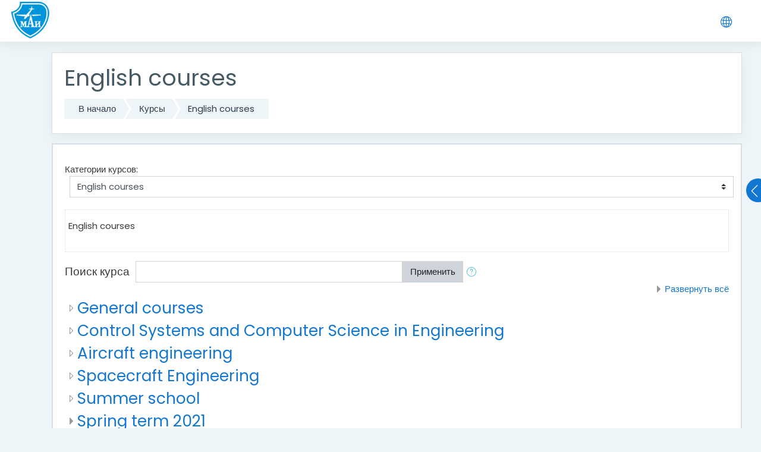

--- FILE ---
content_type: text/html; charset=utf-8
request_url: https://lms.mai.ru/course/index.php?categoryid=377
body_size: 22316
content:
<!DOCTYPE html>

    <html  dir="ltr" lang="ru" xml:lang="ru">
    <head>
        <title>СЭО МАИ: Все курсы</title>
        <link rel="shortcut icon" href="//lms.mai.ru/pluginfile.php/1/theme_moove/favicon/1753577251/favicon-2015.ico" />
        <meta http-equiv="Content-Type" content="text/html; charset=utf-8" />
<meta name="keywords" content="moodle, СЭО МАИ: Все курсы" />
<link rel="stylesheet" type="text/css" href="https://lms.mai.ru/theme/yui_combo.php?rollup/3.17.2/yui-moodlesimple.css" /><script id="firstthemesheet" type="text/css">/** Required in order to fix style inclusion problems in IE with YUI **/</script><link rel="stylesheet" type="text/css" href="https://lms.mai.ru/theme/styles.php/moove/1753577251_1/all" />
<link rel="stylesheet" type="text/css" href="https://lms.mai.ru/blocks/accessibility/userstyles.php?instance_id=33758" />
<script type="text/javascript">
//<![CDATA[
var M = {}; M.yui = {};
M.pageloadstarttime = new Date();
M.cfg = {"wwwroot":"https:\/\/lms.mai.ru","sesskey":"0OfBvsNNpQ","themerev":"1753577251","slasharguments":1,"theme":"moove","iconsystemmodule":"core\/icon_system_fontawesome","jsrev":"1753577251","admin":"admin","svgicons":true,"usertimezone":"UTC+3","contextid":129938,"developerdebug":true};var yui1ConfigFn = function(me) {if(/-skin|reset|fonts|grids|base/.test(me.name)){me.type='css';me.path=me.path.replace(/\.js/,'.css');me.path=me.path.replace(/\/yui2-skin/,'/assets/skins/sam/yui2-skin')}};
var yui2ConfigFn = function(me) {var parts=me.name.replace(/^moodle-/,'').split('-'),component=parts.shift(),module=parts[0],min='-min';if(/-(skin|core)$/.test(me.name)){parts.pop();me.type='css';min=''}
if(module){var filename=parts.join('-');me.path=component+'/'+module+'/'+filename+min+'.'+me.type}else{me.path=component+'/'+component+'.'+me.type}};
YUI_config = {"debug":true,"base":"https:\/\/lms.mai.ru\/lib\/yuilib\/3.17.2\/","comboBase":"https:\/\/lms.mai.ru\/theme\/yui_combo.php?","combine":true,"filter":"RAW","insertBefore":"firstthemesheet","groups":{"yui2":{"base":"https:\/\/lms.mai.ru\/lib\/yuilib\/2in3\/2.9.0\/build\/","comboBase":"https:\/\/lms.mai.ru\/theme\/yui_combo.php?","combine":true,"ext":false,"root":"2in3\/2.9.0\/build\/","patterns":{"yui2-":{"group":"yui2","configFn":yui1ConfigFn}}},"moodle":{"name":"moodle","base":"https:\/\/lms.mai.ru\/theme\/yui_combo.php?m\/1753577251\/","combine":true,"comboBase":"https:\/\/lms.mai.ru\/theme\/yui_combo.php?","ext":false,"root":"m\/1753577251\/","patterns":{"moodle-":{"group":"moodle","configFn":yui2ConfigFn}},"filter":"DEBUG","modules":{"moodle-core-handlebars":{"condition":{"trigger":"handlebars","when":"after"}},"moodle-core-dragdrop":{"requires":["base","node","io","dom","dd","event-key","event-focus","moodle-core-notification"]},"moodle-core-checknet":{"requires":["base-base","moodle-core-notification-alert","io-base"]},"moodle-core-notification":{"requires":["moodle-core-notification-dialogue","moodle-core-notification-alert","moodle-core-notification-confirm","moodle-core-notification-exception","moodle-core-notification-ajaxexception"]},"moodle-core-notification-dialogue":{"requires":["base","node","panel","escape","event-key","dd-plugin","moodle-core-widget-focusafterclose","moodle-core-lockscroll"]},"moodle-core-notification-alert":{"requires":["moodle-core-notification-dialogue"]},"moodle-core-notification-confirm":{"requires":["moodle-core-notification-dialogue"]},"moodle-core-notification-exception":{"requires":["moodle-core-notification-dialogue"]},"moodle-core-notification-ajaxexception":{"requires":["moodle-core-notification-dialogue"]},"moodle-core-languninstallconfirm":{"requires":["base","node","moodle-core-notification-confirm","moodle-core-notification-alert"]},"moodle-core-actionmenu":{"requires":["base","event","node-event-simulate"]},"moodle-core-tooltip":{"requires":["base","node","io-base","moodle-core-notification-dialogue","json-parse","widget-position","widget-position-align","event-outside","cache-base"]},"moodle-core-maintenancemodetimer":{"requires":["base","node"]},"moodle-core-blocks":{"requires":["base","node","io","dom","dd","dd-scroll","moodle-core-dragdrop","moodle-core-notification"]},"moodle-core-lockscroll":{"requires":["plugin","base-build"]},"moodle-core-popuphelp":{"requires":["moodle-core-tooltip"]},"moodle-core-formchangechecker":{"requires":["base","event-focus","moodle-core-event"]},"moodle-core-event":{"requires":["event-custom"]},"moodle-core-chooserdialogue":{"requires":["base","panel","moodle-core-notification"]},"moodle-core_availability-form":{"requires":["base","node","event","event-delegate","panel","moodle-core-notification-dialogue","json"]},"moodle-backup-backupselectall":{"requires":["node","event","node-event-simulate","anim"]},"moodle-backup-confirmcancel":{"requires":["node","node-event-simulate","moodle-core-notification-confirm"]},"moodle-course-dragdrop":{"requires":["base","node","io","dom","dd","dd-scroll","moodle-core-dragdrop","moodle-core-notification","moodle-course-coursebase","moodle-course-util"]},"moodle-course-formatchooser":{"requires":["base","node","node-event-simulate"]},"moodle-course-util":{"requires":["node"],"use":["moodle-course-util-base"],"submodules":{"moodle-course-util-base":{},"moodle-course-util-section":{"requires":["node","moodle-course-util-base"]},"moodle-course-util-cm":{"requires":["node","moodle-course-util-base"]}}},"moodle-course-management":{"requires":["base","node","io-base","moodle-core-notification-exception","json-parse","dd-constrain","dd-proxy","dd-drop","dd-delegate","node-event-delegate"]},"moodle-course-modchooser":{"requires":["moodle-core-chooserdialogue","moodle-course-coursebase"]},"moodle-course-categoryexpander":{"requires":["node","event-key"]},"moodle-form-shortforms":{"requires":["node","base","selector-css3","moodle-core-event"]},"moodle-form-dateselector":{"requires":["base","node","overlay","calendar"]},"moodle-form-passwordunmask":{"requires":[]},"moodle-question-searchform":{"requires":["base","node"]},"moodle-question-preview":{"requires":["base","dom","event-delegate","event-key","core_question_engine"]},"moodle-question-chooser":{"requires":["moodle-core-chooserdialogue"]},"moodle-availability_completion-form":{"requires":["base","node","event","moodle-core_availability-form"]},"moodle-availability_date-form":{"requires":["base","node","event","io","moodle-core_availability-form"]},"moodle-availability_examus-form":{"requires":["base","node","event","moodle-core_availability-form"]},"moodle-availability_grade-form":{"requires":["base","node","event","moodle-core_availability-form"]},"moodle-availability_group-form":{"requires":["base","node","event","moodle-core_availability-form"]},"moodle-availability_grouping-form":{"requires":["base","node","event","moodle-core_availability-form"]},"moodle-availability_profile-form":{"requires":["base","node","event","moodle-core_availability-form"]},"moodle-mod_assign-history":{"requires":["node","transition"]},"moodle-mod_attendance-groupfilter":{"requires":["base","node"]},"moodle-mod_bigbluebuttonbn-recordings":{"requires":["base","node","datasource-get","datasource-jsonschema","datasource-polling","moodle-core-notification"]},"moodle-mod_bigbluebuttonbn-broker":{"requires":["base","node","datasource-get","datasource-jsonschema","datasource-polling","moodle-core-notification"]},"moodle-mod_bigbluebuttonbn-imports":{"requires":["base","node"]},"moodle-mod_bigbluebuttonbn-rooms":{"requires":["base","node","datasource-get","datasource-jsonschema","datasource-polling","moodle-core-notification"]},"moodle-mod_bigbluebuttonbn-modform":{"requires":["base","node"]},"moodle-mod_forum-subscriptiontoggle":{"requires":["base-base","io-base"]},"moodle-mod_quiz-questionchooser":{"requires":["moodle-core-chooserdialogue","moodle-mod_quiz-util","querystring-parse"]},"moodle-mod_quiz-dragdrop":{"requires":["base","node","io","dom","dd","dd-scroll","moodle-core-dragdrop","moodle-core-notification","moodle-mod_quiz-quizbase","moodle-mod_quiz-util-base","moodle-mod_quiz-util-page","moodle-mod_quiz-util-slot","moodle-course-util"]},"moodle-mod_quiz-quizbase":{"requires":["base","node"]},"moodle-mod_quiz-util":{"requires":["node","moodle-core-actionmenu"],"use":["moodle-mod_quiz-util-base"],"submodules":{"moodle-mod_quiz-util-base":{},"moodle-mod_quiz-util-slot":{"requires":["node","moodle-mod_quiz-util-base"]},"moodle-mod_quiz-util-page":{"requires":["node","moodle-mod_quiz-util-base"]}}},"moodle-mod_quiz-autosave":{"requires":["base","node","event","event-valuechange","node-event-delegate","io-form"]},"moodle-mod_quiz-modform":{"requires":["base","node","event"]},"moodle-mod_quiz-toolboxes":{"requires":["base","node","event","event-key","io","moodle-mod_quiz-quizbase","moodle-mod_quiz-util-slot","moodle-core-notification-ajaxexception"]},"moodle-message_airnotifier-toolboxes":{"requires":["base","node","io"]},"moodle-filter_glossary-autolinker":{"requires":["base","node","io-base","json-parse","event-delegate","overlay","moodle-core-event","moodle-core-notification-alert","moodle-core-notification-exception","moodle-core-notification-ajaxexception"]},"moodle-filter_mathjaxloader-loader":{"requires":["moodle-core-event"]},"moodle-editor_atto-editor":{"requires":["node","transition","io","overlay","escape","event","event-simulate","event-custom","node-event-html5","node-event-simulate","yui-throttle","moodle-core-notification-dialogue","moodle-core-notification-confirm","moodle-editor_atto-rangy","handlebars","timers","querystring-stringify"]},"moodle-editor_atto-plugin":{"requires":["node","base","escape","event","event-outside","handlebars","event-custom","timers","moodle-editor_atto-menu"]},"moodle-editor_atto-menu":{"requires":["moodle-core-notification-dialogue","node","event","event-custom"]},"moodle-editor_atto-rangy":{"requires":[]},"moodle-report_eventlist-eventfilter":{"requires":["base","event","node","node-event-delegate","datatable","autocomplete","autocomplete-filters"]},"moodle-report_loglive-fetchlogs":{"requires":["base","event","node","io","node-event-delegate"]},"moodle-gradereport_grader-gradereporttable":{"requires":["base","node","event","handlebars","overlay","event-hover"]},"moodle-gradereport_history-userselector":{"requires":["escape","event-delegate","event-key","handlebars","io-base","json-parse","moodle-core-notification-dialogue"]},"moodle-tool_capability-search":{"requires":["base","node"]},"moodle-tool_lp-dragdrop-reorder":{"requires":["moodle-core-dragdrop"]},"moodle-tool_monitor-dropdown":{"requires":["base","event","node"]},"moodle-assignfeedback_editpdf-editor":{"requires":["base","event","node","io","graphics","json","event-move","event-resize","transition","querystring-stringify-simple","moodle-core-notification-dialog","moodle-core-notification-alert","moodle-core-notification-warning","moodle-core-notification-exception","moodle-core-notification-ajaxexception"]},"moodle-atto_accessibilitychecker-button":{"requires":["color-base","moodle-editor_atto-plugin"]},"moodle-atto_accessibilityhelper-button":{"requires":["moodle-editor_atto-plugin"]},"moodle-atto_align-button":{"requires":["moodle-editor_atto-plugin"]},"moodle-atto_bold-button":{"requires":["moodle-editor_atto-plugin"]},"moodle-atto_charmap-button":{"requires":["moodle-editor_atto-plugin"]},"moodle-atto_clear-button":{"requires":["moodle-editor_atto-plugin"]},"moodle-atto_collapse-button":{"requires":["moodle-editor_atto-plugin"]},"moodle-atto_emoticon-button":{"requires":["moodle-editor_atto-plugin"]},"moodle-atto_equation-button":{"requires":["moodle-editor_atto-plugin","moodle-core-event","io","event-valuechange","tabview","array-extras"]},"moodle-atto_html-codemirror":{"requires":["moodle-atto_html-codemirror-skin"]},"moodle-atto_html-beautify":{},"moodle-atto_html-button":{"requires":["promise","moodle-editor_atto-plugin","moodle-atto_html-beautify","moodle-atto_html-codemirror","event-valuechange"]},"moodle-atto_image-button":{"requires":["moodle-editor_atto-plugin"]},"moodle-atto_indent-button":{"requires":["moodle-editor_atto-plugin"]},"moodle-atto_italic-button":{"requires":["moodle-editor_atto-plugin"]},"moodle-atto_link-button":{"requires":["moodle-editor_atto-plugin"]},"moodle-atto_managefiles-usedfiles":{"requires":["node","escape"]},"moodle-atto_managefiles-button":{"requires":["moodle-editor_atto-plugin"]},"moodle-atto_media-button":{"requires":["moodle-editor_atto-plugin","moodle-form-shortforms"]},"moodle-atto_noautolink-button":{"requires":["moodle-editor_atto-plugin"]},"moodle-atto_orderedlist-button":{"requires":["moodle-editor_atto-plugin"]},"moodle-atto_recordrtc-recording":{"requires":["moodle-atto_recordrtc-button"]},"moodle-atto_recordrtc-button":{"requires":["moodle-editor_atto-plugin","moodle-atto_recordrtc-recording"]},"moodle-atto_rtl-button":{"requires":["moodle-editor_atto-plugin"]},"moodle-atto_strike-button":{"requires":["moodle-editor_atto-plugin"]},"moodle-atto_subscript-button":{"requires":["moodle-editor_atto-plugin"]},"moodle-atto_superscript-button":{"requires":["moodle-editor_atto-plugin"]},"moodle-atto_table-button":{"requires":["moodle-editor_atto-plugin","moodle-editor_atto-menu","event","event-valuechange"]},"moodle-atto_teamsmeeting-button":{"requires":["moodle-editor_atto-plugin"]},"moodle-atto_title-button":{"requires":["moodle-editor_atto-plugin"]},"moodle-atto_underline-button":{"requires":["moodle-editor_atto-plugin"]},"moodle-atto_undo-button":{"requires":["moodle-editor_atto-plugin"]},"moodle-atto_unorderedlist-button":{"requires":["moodle-editor_atto-plugin"]}}},"gallery":{"name":"gallery","base":"https:\/\/lms.mai.ru\/lib\/yuilib\/gallery\/","combine":true,"comboBase":"https:\/\/lms.mai.ru\/theme\/yui_combo.php?","ext":false,"root":"gallery\/1753577251\/","patterns":{"gallery-":{"group":"gallery"}}}},"modules":{"core_filepicker":{"name":"core_filepicker","fullpath":"https:\/\/lms.mai.ru\/lib\/javascript.php\/1753577251\/repository\/filepicker.js","requires":["base","node","node-event-simulate","json","async-queue","io-base","io-upload-iframe","io-form","yui2-treeview","panel","cookie","datatable","datatable-sort","resize-plugin","dd-plugin","escape","moodle-core_filepicker","moodle-core-notification-dialogue"]},"core_comment":{"name":"core_comment","fullpath":"https:\/\/lms.mai.ru\/lib\/javascript.php\/1753577251\/comment\/comment.js","requires":["base","io-base","node","json","yui2-animation","overlay","escape"]},"mathjax":{"name":"mathjax","fullpath":"https:\/\/lms.mai.ru\/mathjax\/MathJax.js?delayStartupUntil=configured"}}};
M.yui.loader = {modules: {}};

//]]>
</script>

<meta name="robots" content="noindex" />
        <meta charset="utf-8">
        <meta http-equiv="X-UA-Compatible" content="IE=edge">
        <meta name="viewport" content="width=device-width, initial-scale=1.0, user-scalable=0, minimal-ui">
    
        <link href="https://fonts.googleapis.com/css?family=Poppins" rel="stylesheet">
    </head>
    
    <body  id="page-course-index-category" class="format-site  path-course path-course-index chrome dir-ltr lang-ru yui-skin-sam yui3-skin-sam lms-mai-ru pagelayout-coursecategory course-1 context-129938 category-377 notloggedin ">
    
<nav class="fixed-top navbar navbar-light navbar-expand moodle-has-zindex">

    <a href="https://lms.mai.ru" class="navbar-brand has-logo
            ">
            <span class="logo d-none d-sm-inline">
                <img src="//lms.mai.ru/pluginfile.php/1/theme_moove/logo/1753577251/logo-mai-2016-feb-100x100.png" alt="СЭО МАИ">
            </span>
    </a>

    <ul class="navbar-nav d-none d-md-flex custom-menus">
        <!-- custom_menu -->
        
        <!-- page_heading_menu -->
        
    </ul>
    <ul class="nav navbar-nav ml-auto">
        <div class="d-none d-lg-block">
            
        </div>

        <li class="nav-item lang-menu">
            <span class="dropdown nav-item">
    <a class="dropdown-toggle nav-link" id="drop-down-6974e1ff1cc206974e1ff13e8e5" data-toggle="dropdown" aria-haspopup="true" aria-expanded="false" href="#">
        <i class="slicon-globe"></i>
    </a>
    <div class="dropdown-menu" aria-labelledby="drop-down-6974e1ff1cc206974e1ff13e8e5">
                <a class="dropdown-item" href="https://lms.mai.ru/course/index.php?categoryid=377&amp;lang=ru" title="Русский ‎(ru)‎">Русский ‎(ru)‎</a>
                <a class="dropdown-item" href="https://lms.mai.ru/course/index.php?categoryid=377&amp;lang=de" title="Deutsch ‎(de)‎">Deutsch ‎(de)‎</a>
                <a class="dropdown-item" href="https://lms.mai.ru/course/index.php?categoryid=377&amp;lang=en" title="English ‎(en)‎">English ‎(en)‎</a>
                <a class="dropdown-item" href="https://lms.mai.ru/course/index.php?categoryid=377&amp;lang=es" title="Español - Internacional ‎(es)‎">Español - Internacional ‎(es)‎</a>
                <a class="dropdown-item" href="https://lms.mai.ru/course/index.php?categoryid=377&amp;lang=fr" title="Français ‎(fr)‎">Français ‎(fr)‎</a>
                <a class="dropdown-item" href="https://lms.mai.ru/course/index.php?categoryid=377&amp;lang=zh_cn" title="简体中文 ‎(zh_cn)‎">简体中文 ‎(zh_cn)‎</a>
    </div>
</span>
        </li>

        

        <li class="usermenu"><span class="login"><a class='btn btn-login-top d-lg-none' href="https://lms.mai.ru/login/index.php">Вход</a></span></li>
    </ul>
</nav>
    
    <div id="page-wrapper">
    
        <div>
    <a class="sr-only sr-only-focusable" href="#maincontent">Перейти к основному содержанию</a>
</div><script type="text/javascript" src="https://lms.mai.ru/theme/yui_combo.php?rollup/3.17.2/yui-moodlesimple.js"></script><script type="text/javascript" src="https://lms.mai.ru/lib/javascript.php/1753577251/lib/javascript-static.js"></script>
<script type="text/javascript">
//<![CDATA[
document.body.className += ' jsenabled';
//]]>
</script>


    <div id="page" class="container-fluid">
        <header id="page-header" class="row">
    <div class="col-12 pt-3 pb-3">
        <div class="card ">
            <div class="card-body ">
                <div class="d-flex">
                    <div class="mr-auto">
                        <div class="page-context-header"><div class="page-header-headings"><h1>English courses</h1></div></div>
                    </div>

                </div>
                <div class="d-flex flex-wrap">
                    <div id="page-navbar">
                        <nav role="navigation">
    <ol class="breadcrumb">
                <li class="breadcrumb-item"><a href="https://lms.mai.ru/" >В начало</a></li>
                <li class="breadcrumb-item"><a href="https://lms.mai.ru/course/index.php" >Курсы</a></li>
                <li class="breadcrumb-item"><a href="https://lms.mai.ru/course/index.php?categoryid=377" >English courses</a></li>
    </ol>
</nav>
                    </div>
                    <div class="ml-auto d-flex">
                        
                    </div>
                    <div id="course-header">
                        
                    </div>
                </div>
            </div>
        </div>
    </div>
</header>

        <div id="page-content" class="row">
            <div id="region-main-box" class="col-12">
                <section id="region-main">
                    <div class="card">
                        <div class="card-body">
                            <span class="notifications" id="user-notifications"></span>
                            <div role="main"><span id="maincontent"></span><span></span><div class="categorypicker"><div class="singleselect d-inline-block">
    <form method="get" action="https://lms.mai.ru/course/index.php" class="form-inline" id="switchcategory">
            <label for="single_select6974e1ff13e8e1">
                Категории курсов:
            </label>
        <select  id="single_select6974e1ff13e8e1" class="custom-select singleselect" name="categoryid"
                 >
                    <option  value="1" >Разделы сайта</option>
                    <option  value="382" >ИТ-Центр МАИ</option>
                    <option  value="165" >Программы повышения квалификации</option>
                    <option  value="709" >Программы повышения квалификации / Приоритет 2030</option>
                    <option  value="716" >Программы повышения квалификации / Восстановление</option>
                    <option  value="376" >Программы профессиональной переподготовки</option>
                    <option  value="352" >Программы профессиональной переподготовки / Информатика. Информационные технологии в науке и технике</option>
                    <option  value="370" >Программы профессиональной переподготовки / Информационно-коммуникационные технологии</option>
                    <option  value="371" >Программы профессиональной переподготовки / ППиБД и ИКТ</option>
                    <option  value="373" >Программы профессиональной переподготовки / Технологии производства летательных аппаратов и их систем</option>
                    <option  value="374" >Программы профессиональной переподготовки / Новые материалы для специальной техники, радионавигационных комплексов и беспилотных воздушных судов</option>
                    <option  value="375" >Программы профессиональной переподготовки / Технологическая подготовка производства, эксплуатация и ремонт самолетов и авиационных двигателей</option>
                    <option  value="434" >Программы профессиональной переподготовки / Конструирование, производство, испытания и эксплуатация вертолетов</option>
                    <option  value="676" >Программы профессиональной переподготовки / Цифровая кафедра</option>
                    <option  value="698" >Программы профессиональной переподготовки / Цифровая кафедра / 2022/2023</option>
                    <option  value="723" >Программы профессиональной переподготовки / Цифровая кафедра / 2023/2024</option>
                    <option  value="736" >Программы профессиональной переподготовки / Цифровая кафедра / 2024/2025</option>
                    <option  value="691" >Программы профессиональной переподготовки / Разработка требований и проектирование программного обеспечения</option>
                    <option  value="692" >Программы профессиональной переподготовки / Управление архитектурой программного обеспечения</option>
                    <option  value="697" >Программы профессиональной переподготовки / Измерительные комплексы технических систем</option>
                    <option  value="708" >Программы профессиональной переподготовки / Программист</option>
                    <option  value="350" >Дополнительное профессиональное образование</option>
                    <option  value="607" >Дополнительное профессиональное образование / Дирекция перспективных образовательных программ</option>
                    <option  value="685" >Дополнительное профессиональное образование / Дирекция перспективных производственных проектов</option>
                    <option  value="686" >Дополнительное профессиональное образование / МЦКБ</option>
                    <option  value="722" >Дополнительное профессиональное образование / Подготовка в отряд космонавтов МАИ-ЦПК</option>
                    <option  value="377" selected>English courses</option>
                    <option  value="378" >English courses / General courses</option>
                    <option  value="426" >English courses / Control Systems and Computer Science in Engineering</option>
                    <option  value="379" >English courses / Aircraft engineering</option>
                    <option  value="427" >English courses / Spacecraft Engineering</option>
                    <option  value="446" >English courses / Summer school</option>
                    <option  value="578" >English courses / Spring term 2021</option>
                    <option  value="579" >English courses / Spring term 2021 / 2nd year groups</option>
                    <option  value="580" >English courses / Spring term 2021 / 3rd year groups</option>
                    <option  value="581" >English courses / Spring term 2021 / 4th year groups</option>
                    <option  value="159" >Курсы для заочного обучения</option>
                    <option  value="554" >Курсы для заочного обучения / Архив</option>
                    <option  value="345" >Институт военной подготовки</option>
                    <option  value="346" >Институт военной подготовки / Военная кафедра № 2</option>
                    <option  value="322" >Оценка профессиональной квалификации</option>
                    <option  value="124" >Бакалавриат</option>
                    <option  value="125" >Магистратура</option>
                    <option  value="65" >Магистратура</option>
                    <option  value="126" >Бакалавриат</option>
                    <option  value="127" >Магистратура</option>
                    <option  value="191" >Институт №1 «Авиационная техника»</option>
                    <option  value="192" >Институт №1 «Авиационная техника» / Кафедра 101 «Проектирование и сертификация авиационной техники»</option>
                    <option  value="390" >Институт №1 «Авиационная техника» / Кафедра 101 «Проектирование и сертификация авиационной техники» / Направление проектирование самолетов</option>
                    <option  value="393" >Институт №1 «Авиационная техника» / Кафедра 101 «Проектирование и сертификация авиационной техники» / Направление проектирование самолетов / Бакалавриат</option>
                    <option  value="394" >Институт №1 «Авиационная техника» / Кафедра 101 «Проектирование и сертификация авиационной техники» / Направление проектирование самолетов / Специалитет</option>
                    <option  value="430" >Институт №1 «Авиационная техника» / Кафедра 101 «Проектирование и сертификация авиационной техники» / Направление проектирование самолетов / Специалитет / Работа по дипломным проектам кафедры 101</option>
                    <option  value="395" >Институт №1 «Авиационная техника» / Кафедра 101 «Проектирование и сертификация авиационной техники» / Направление проектирование самолетов / Магистратура</option>
                    <option  value="408" >Институт №1 «Авиационная техника» / Кафедра 101 «Проектирование и сертификация авиационной техники» / Направление проектирование самолетов / Магистратура / Программы магистратуры на русском языке</option>
                    <option  value="409" >Институт №1 «Авиационная техника» / Кафедра 101 «Проектирование и сертификация авиационной техники» / Направление проектирование самолетов / Магистратура / Программы магистратуры на английском языке</option>
                    <option  value="391" >Институт №1 «Авиационная техника» / Кафедра 101 «Проектирование и сертификация авиационной техники» / Направление системы</option>
                    <option  value="392" >Институт №1 «Авиационная техника» / Кафедра 101 «Проектирование и сертификация авиационной техники» / Направление нормирование летной годности </option>
                    <option  value="744" >Институт №1 «Авиационная техника» / Кафедра 101 «Проектирование и сертификация авиационной техники» / 25.03.01 Техническая эксплуатация летательных аппаратов и двигателей</option>
                    <option  value="193" >Институт №1 «Авиационная техника» / Кафедра 102 «Проектирование вертолетов»</option>
                    <option  value="726" >Институт №1 «Авиационная техника» / Кафедра 102 «Проектирование вертолетов» / Конструкция  ВКЛА</option>
                    <option  value="195" >Институт №1 «Авиационная техника» / Кафедра 104 «Технологическое проектирование и управление качеством»</option>
                    <option  value="585" >Институт №1 «Авиационная техника» / Кафедра 104 «Технологическое проектирование и управление качеством» / Кафедра 104 -part "Технологическое проектирование"</option>
                    <option  value="613" >Институт №1 «Авиационная техника» / Кафедра 104 «Технологическое проектирование и управление качеством» / Технология обработки конструкционных материалов</option>
                    <option  value="196" >Институт №1 «Авиационная техника» / Кафедра 105 «Аэродинамика летательных аппаратов»</option>
                    <option  value="197" >Институт №1 «Авиационная техника» / Кафедра 106 «Динамика и управление полетом ЛА»</option>
                    <option  value="198" >Институт №1 «Авиационная техника» / Кафедра 107Б «Внешнее проектирование и эффективность авиационных комплексов (на базе научной организации ГНЦ ФГУП «Гос НИИАС»)»</option>
                    <option  value="200" >Институт №1 «Авиационная техника» / Кафедра 109Б «Проектирование специальных авиационных комплексов (на базе научной организации ОАО «ТАНТК им. Г.М. Бериева»)»</option>
                    <option  value="421" >Институт №1 «Авиационная техника» / Кафедра 109Б «Проектирование специальных авиационных комплексов (на базе научной организации ОАО «ТАНТК им. Г.М. Бериева»)» / ДОПОЛНИТЕЛЬНОЕ ПРОФЕССИОНАЛЬНОЕ ОБРАЗОВАНИЕ</option>
                    <option  value="415" >Институт №1 «Авиационная техника» / Кафедра 109Б «Проектирование специальных авиационных комплексов (на базе научной организации ОАО «ТАНТК им. Г.М. Бериева»)» / Магистратура</option>
                    <option  value="416" >Институт №1 «Авиационная техника» / Кафедра 109Б «Проектирование специальных авиационных комплексов (на базе научной организации ОАО «ТАНТК им. Г.М. Бериева»)» / 1 курс</option>
                    <option  value="417" >Институт №1 «Авиационная техника» / Кафедра 109Б «Проектирование специальных авиационных комплексов (на базе научной организации ОАО «ТАНТК им. Г.М. Бериева»)» / 2 курс</option>
                    <option  value="418" >Институт №1 «Авиационная техника» / Кафедра 109Б «Проектирование специальных авиационных комплексов (на базе научной организации ОАО «ТАНТК им. Г.М. Бериева»)» / 3 курс</option>
                    <option  value="419" >Институт №1 «Авиационная техника» / Кафедра 109Б «Проектирование специальных авиационных комплексов (на базе научной организации ОАО «ТАНТК им. Г.М. Бериева»)» / 4 курс</option>
                    <option  value="420" >Институт №1 «Авиационная техника» / Кафедра 109Б «Проектирование специальных авиационных комплексов (на базе научной организации ОАО «ТАНТК им. Г.М. Бериева»)» / 5 курс</option>
                    <option  value="429" >Институт №1 «Авиационная техника» / Кафедра 109Б «Проектирование специальных авиационных комплексов (на базе научной организации ОАО «ТАНТК им. Г.М. Бериева»)» / 6 курс</option>
                    <option  value="441" >Институт №1 «Авиационная техника» / Кафедра 109Б «Проектирование специальных авиационных комплексов (на базе научной организации ОАО «ТАНТК им. Г.М. Бериева»)» / Аспирантура</option>
                    <option  value="600" >Институт №1 «Авиационная техника» / Кафедра 109Б «Проектирование специальных авиационных комплексов (на базе научной организации ОАО «ТАНТК им. Г.М. Бериева»)» / Бакалавриат</option>
                    <option  value="601" >Институт №1 «Авиационная техника» / Кафедра 109Б «Проектирование специальных авиационных комплексов (на базе научной организации ОАО «ТАНТК им. Г.М. Бериева»)» / Бакалавриат / 1 курс</option>
                    <option  value="703" >Институт №1 «Авиационная техника» / Второе высшее образование  "Управление качеством"</option>
                    <option  value="617" >Институт №1 «Авиационная техника» / Дополнительное профессиональное образование</option>
                    <option  value="201" >Институт №2 «Авиационные, ракетные двигатели и энергетические установки»</option>
                    <option  value="660" >Институт №2 «Авиационные, ракетные двигатели и энергетические установки» / Дополнительное профессиональное образование</option>
                    <option  value="661" >Институт №2 «Авиационные, ракетные двигатели и энергетические установки» / Дополнительное профессиональное образование / Кафедра 201 «Теория воздушно-реактивных двигателей»</option>
                    <option  value="662" >Институт №2 «Авиационные, ракетные двигатели и энергетические установки» / Дополнительное профессиональное образование / Кафедра 202 «Ракетные двигатели»</option>
                    <option  value="663" >Институт №2 «Авиационные, ракетные двигатели и энергетические установки» / Дополнительное профессиональное образование / Кафедра 203 «Конструкция и проектирование двигателей»</option>
                    <option  value="664" >Институт №2 «Авиационные, ракетные двигатели и энергетические установки» / Дополнительное профессиональное образование / Кафедра 204 «Авиационно-космическая теплотехника»</option>
                    <option  value="665" >Институт №2 «Авиационные, ракетные двигатели и энергетические установки» / Дополнительное профессиональное образование / Кафедра 205 «Технология производства двигателей летательных аппаратов»</option>
                    <option  value="666" >Институт №2 «Авиационные, ракетные двигатели и энергетические установки» / Дополнительное профессиональное образование / Кафедра 207 «Метрология, стандартизация и сертификация»</option>
                    <option  value="667" >Институт №2 «Авиационные, ракетные двигатели и энергетические установки» / Дополнительное профессиональное образование / Кафедра 208 «Электроракетные двигатели, энергетические и энергофизические установки»</option>
                    <option  value="678" >Институт №2 «Авиационные, ракетные двигатели и энергетические установки» / Дополнительное профессиональное образование / Научно-образовательный центр развития технологий двигателестроения</option>
                    <option  value="202" >Институт №2 «Авиационные, ракетные двигатели и энергетические установки» / Кафедра 201 «Теория воздушно-реактивных двигателей»</option>
                    <option  value="496" >Институт №2 «Авиационные, ракетные двигатели и энергетические установки» / Кафедра 201 «Теория воздушно-реактивных двигателей» / Осенний семестр</option>
                    <option  value="498" >Институт №2 «Авиационные, ракетные двигатели и энергетические установки» / Кафедра 201 «Теория воздушно-реактивных двигателей» / Весенний семестр</option>
                    <option  value="203" >Институт №2 «Авиационные, ракетные двигатели и энергетические установки» / Кафедра 202 «Ракетные двигатели»</option>
                    <option  value="497" >Институт №2 «Авиационные, ракетные двигатели и энергетические установки» / Кафедра 202 «Ракетные двигатели» / Осенний семестр</option>
                    <option  value="501" >Институт №2 «Авиационные, ракетные двигатели и энергетические установки» / Кафедра 202 «Ракетные двигатели» / Весенний семестр</option>
                    <option  value="204" >Институт №2 «Авиационные, ракетные двигатели и энергетические установки» / Кафедра 203 «Конструкция и проектирование двигателей»</option>
                    <option  value="447" >Институт №2 «Авиационные, ракетные двигатели и энергетические установки» / Кафедра 203 «Конструкция и проектирование двигателей» / Осенний семестр</option>
                    <option  value="515" >Институт №2 «Авиационные, ракетные двигатели и энергетические установки» / Кафедра 203 «Конструкция и проектирование двигателей» / Весенний семестр</option>
                    <option  value="205" >Институт №2 «Авиационные, ракетные двигатели и энергетические установки» / Кафедра 204 «Авиационно-космическая теплотехника»</option>
                    <option  value="476" >Институт №2 «Авиационные, ракетные двигатели и энергетические установки» / Кафедра 204 «Авиационно-космическая теплотехника» / Осенний семестр</option>
                    <option  value="509" >Институт №2 «Авиационные, ракетные двигатели и энергетические установки» / Кафедра 204 «Авиационно-космическая теплотехника» / Весенний семестр</option>
                    <option  value="604" >Институт №2 «Авиационные, ракетные двигатели и энергетические установки» / Кафедра 204 «Авиационно-космическая теплотехника» / Courses for international students</option>
                    <option  value="206" >Институт №2 «Авиационные, ракетные двигатели и энергетические установки» / Кафедра 205 «Технология производства двигателей летательных аппаратов»</option>
                    <option  value="507" >Институт №2 «Авиационные, ракетные двигатели и энергетические установки» / Кафедра 205 «Технология производства двигателей летательных аппаратов» / Весенний семестр</option>
                    <option  value="478" >Институт №2 «Авиационные, ракетные двигатели и энергетические установки» / Кафедра 205 «Технология производства двигателей летательных аппаратов» / Осенний семестр</option>
                    <option  value="605" >Институт №2 «Авиационные, ракетные двигатели и энергетические установки» / Кафедра 205 «Технология производства двигателей летательных аппаратов» / Courses for international students</option>
                    <option  value="725" >Институт №2 «Авиационные, ракетные двигатели и энергетические установки» / Кафедра 205 «Технология производства двигателей летательных аппаратов» / 25.04.01</option>
                    <option  value="207" >Институт №2 «Авиационные, ракетные двигатели и энергетические установки» / Кафедра 207 «Метрология, стандартизация и сертификация»</option>
                    <option  value="506" >Институт №2 «Авиационные, ракетные двигатели и энергетические установки» / Кафедра 207 «Метрология, стандартизация и сертификация» / Весенний семестр</option>
                    <option  value="449" >Институт №2 «Авиационные, ракетные двигатели и энергетические установки» / Кафедра 207 «Метрология, стандартизация и сертификация» / Осенний семестр</option>
                    <option  value="208" >Институт №2 «Авиационные, ракетные двигатели и энергетические установки» / Кафедра 208 «Электроракетные двигатели, энергетические и энергофизические установки»</option>
                    <option  value="610" >Институт №2 «Авиационные, ракетные двигатели и энергетические установки» / Кафедра 208 «Электроракетные двигатели, энергетические и энергофизические установки» / Осенний семестр</option>
                    <option  value="584" >Институт №2 «Авиационные, ракетные двигатели и энергетические установки» / Кафедра 208 «Электроракетные двигатели, энергетические и энергофизические установки» / Весенний семестр </option>
                    <option  value="623" >Институт №2 «Авиационные, ракетные двигатели и энергетические установки» / Комиссия по контролю за отчислением студентов</option>
                    <option  value="627" >Институт №2 «Авиационные, ракетные двигатели и энергетические установки» / Оперативка заведующих </option>
                    <option  value="211" >Институт №3 «Системы управления, информатика и электроэнергетика»</option>
                    <option  value="621" >Институт №3 «Системы управления, информатика и электроэнергетика» / Методический совет Института №3</option>
                    <option  value="212" >Институт №3 «Системы управления, информатика и электроэнергетика» / Кафедра 301 «Системы автоматического и интеллектуального управления»</option>
                    <option  value="480" >Институт №3 «Системы управления, информатика и электроэнергетика» / Кафедра 301 «Системы автоматического и интеллектуального управления» / Аспирантура</option>
                    <option  value="481" >Институт №3 «Системы управления, информатика и электроэнергетика» / Кафедра 301 «Системы автоматического и интеллектуального управления» / Бакалавриат</option>
                    <option  value="482" >Институт №3 «Системы управления, информатика и электроэнергетика» / Кафедра 301 «Системы автоматического и интеллектуального управления» / Магистратура</option>
                    <option  value="577" >Институт №3 «Системы управления, информатика и электроэнергетика» / Кафедра 301 «Системы автоматического и интеллектуального управления» / Магистратура / Архив</option>
                    <option  value="483" >Институт №3 «Системы управления, информатика и электроэнергетика» / Кафедра 301 «Системы автоматического и интеллектуального управления» / Специалитет</option>
                    <option  value="215" >Институт №3 «Системы управления, информатика и электроэнергетика» / Кафедра 304 «Вычислительные машины, системы и сети»</option>
                    <option  value="488" >Институт №3 «Системы управления, информатика и электроэнергетика» / Кафедра 304 «Вычислительные машины, системы и сети» / Бакалавриат</option>
                    <option  value="489" >Институт №3 «Системы управления, информатика и электроэнергетика» / Кафедра 304 «Вычислительные машины, системы и сети» / Специалитет</option>
                    <option  value="490" >Институт №3 «Системы управления, информатика и электроэнергетика» / Кафедра 304 «Вычислительные машины, системы и сети» / Магистратура</option>
                    <option  value="491" >Институт №3 «Системы управления, информатика и электроэнергетика» / Кафедра 304 «Вычислительные машины, системы и сети» / Аспирантура</option>
                    <option  value="216" >Институт №3 «Системы управления, информатика и электроэнергетика» / Кафедра 305 «Автоматизированные комплексы систем ориентации и навигации»</option>
                    <option  value="466" >Институт №3 «Системы управления, информатика и электроэнергетика» / Кафедра 305 «Автоматизированные комплексы систем ориентации и навигации» / Бакалавриат</option>
                    <option  value="467" >Институт №3 «Системы управления, информатика и электроэнергетика» / Кафедра 305 «Автоматизированные комплексы систем ориентации и навигации» / Специалитет</option>
                    <option  value="218" >Институт №3 «Системы управления, информатика и электроэнергетика» / Кафедра 306 «Микроэлектронные электросистемы»</option>
                    <option  value="470" >Институт №3 «Системы управления, информатика и электроэнергетика» / Кафедра 306 «Микроэлектронные электросистемы» / Аспирантура</option>
                    <option  value="471" >Институт №3 «Системы управления, информатика и электроэнергетика» / Кафедра 306 «Микроэлектронные электросистемы» / Бакалавриат</option>
                    <option  value="472" >Институт №3 «Системы управления, информатика и электроэнергетика» / Кафедра 306 «Микроэлектронные электросистемы» / Магистратура</option>
                    <option  value="473" >Институт №3 «Системы управления, информатика и электроэнергетика» / Кафедра 306 «Микроэлектронные электросистемы» / Специалитет</option>
                    <option  value="219" >Институт №3 «Системы управления, информатика и электроэнергетика» / Кафедра 307 «Цифровые технологии и информационные системы»</option>
                    <option  value="494" >Институт №3 «Системы управления, информатика и электроэнергетика» / Кафедра 307 «Цифровые технологии и информационные системы» / Аспирантура</option>
                    <option  value="492" >Институт №3 «Системы управления, информатика и электроэнергетика» / Кафедра 307 «Цифровые технологии и информационные системы» / Бакалавриат</option>
                    <option  value="493" >Институт №3 «Системы управления, информатика и электроэнергетика» / Кафедра 307 «Цифровые технологии и информационные системы» / Магистратура</option>
                    <option  value="495" >Институт №3 «Системы управления, информатика и электроэнергетика» / Кафедра 307 «Цифровые технологии и информационные системы» / Специалитет</option>
                    <option  value="222" >Институт №3 «Системы управления, информатика и электроэнергетика» / Кафедра 310 «Электроэнергетические, электромеханические и биотехнические системы»</option>
                    <option  value="602" >Институт №3 «Системы управления, информатика и электроэнергетика» / Кафедра 310 «Электроэнергетические, электромеханические и биотехнические системы» / Аспирантура</option>
                    <option  value="603" >Институт №3 «Системы управления, информатика и электроэнергетика» / Кафедра 310 «Электроэнергетические, электромеханические и биотехнические системы» / Магистратура</option>
                    <option  value="468" >Институт №3 «Системы управления, информатика и электроэнергетика» / Кафедра 310 «Электроэнергетические, электромеханические и биотехнические системы» / Бакалавриат</option>
                    <option  value="469" >Институт №3 «Системы управления, информатика и электроэнергетика» / Кафедра 310 «Электроэнергетические, электромеханические и биотехнические системы» / Специалитет</option>
                    <option  value="622" >Институт №3 «Системы управления, информатика и электроэнергетика» / Кафедра 310 «Электроэнергетические, электромеханические и биотехнические системы» / ДПО</option>
                    <option  value="355" >Институт №3 «Системы управления, информатика и электроэнергетика» / Кафедра 311 «Прикладные программные средства и математические методы»  </option>
                    <option  value="510" >Институт №3 «Системы управления, информатика и электроэнергетика» / Кафедра 311 «Прикладные программные средства и математические методы»   / Бакалавриат</option>
                    <option  value="512" >Институт №3 «Системы управления, информатика и электроэнергетика» / Кафедра 311 «Прикладные программные средства и математические методы»   / Магистратура</option>
                    <option  value="511" >Институт №3 «Системы управления, информатика и электроэнергетика» / Кафедра 311 «Прикладные программные средства и математические методы»   / Аспирантура</option>
                    <option  value="224" >Институт №3 «Системы управления, информатика и электроэнергетика» / Кафедра 312Б «Аэрокосмические геоинформационные системы информационных технологий» (на базе научной организации ОАО «НИИ точных приборов»)»</option>
                    <option  value="330" >Институт №3 «Системы управления, информатика и электроэнергетика» / Кафедра 315 «Управление высокотехнологичными предприятиями» </option>
                    <option  value="484" >Институт №3 «Системы управления, информатика и электроэнергетика» / Кафедра 315 «Управление высокотехнологичными предприятиями»  / Бакалавриат</option>
                    <option  value="485" >Институт №3 «Системы управления, информатика и электроэнергетика» / Кафедра 315 «Управление высокотехнологичными предприятиями»  / Магистратура</option>
                    <option  value="225" >Институт №3 «Системы управления, информатика и электроэнергетика» / Кафедра 314Б «Технические средства систем управления и контроля летательных аппаратов (на базе научной организации ОАО «ГосНИИП»)»</option>
                    <option  value="22" >Институт №3 «Системы управления, информатика и электроэнергетика» / Кафедра 316 «Системное моделирование и автоматизированное проектирование»</option>
                    <option  value="92" >Институт №3 «Системы управления, информатика и электроэнергетика» / Кафедра 316 «Системное моделирование и автоматизированное проектирование» / Бакалавриат / Базовое высшее образование</option>
                    <option  value="91" >Институт №3 «Системы управления, информатика и электроэнергетика» / Кафедра 316 «Системное моделирование и автоматизированное проектирование» / Магистратура / Специализированное высшее образование</option>
                    <option  value="465" >Институт №3 «Системы управления, информатика и электроэнергетика» / Кафедра 316 «Системное моделирование и автоматизированное проектирование» / Магистратура / Специализированное высшее образование / Архив</option>
                    <option  value="608" >Институт №3 «Системы управления, информатика и электроэнергетика» / Кафедра 316 «Системное моделирование и автоматизированное проектирование» / Специалитет</option>
                    <option  value="599" >Институт №3 «Системы управления, информатика и электроэнергетика» / Кафедра 316 «Системное моделирование и автоматизированное проектирование» / Аспирантура</option>
                    <option  value="13" >Институт №3 «Системы управления, информатика и электроэнергетика» / Кафедра 317 «Управление инновациями»</option>
                    <option  value="152" >Институт №3 «Системы управления, информатика и электроэнергетика» / Кафедра 317 «Управление инновациями» / Бакалавриат</option>
                    <option  value="746" >Институт №3 «Системы управления, информатика и электроэнергетика» / Кафедра 317 «Управление инновациями» / Бакалавриат / ВЕСНА 2026 Бакалавриат</option>
                    <option  value="747" >Институт №3 «Системы управления, информатика и электроэнергетика» / Кафедра 317 «Управление инновациями» / Бакалавриат / ВЕСНА 2026 Бакалавриат / ВЕСНА 2026 Магистратура УИН</option>
                    <option  value="748" >Институт №3 «Системы управления, информатика и электроэнергетика» / Кафедра 317 «Управление инновациями» / Бакалавриат / ВЕСНА 2026 Бакалавриат / ВЕСНА 2026 Магистратура УИН / ВЕСНА 2026 Магистратура КТЭС</option>
                    <option  value="153" >Институт №3 «Системы управления, информатика и электроэнергетика» / Кафедра 317 «Управление инновациями» / Магистратура (УИн)</option>
                    <option  value="423" >Институт №3 «Системы управления, информатика и электроэнергетика» / Кафедра 317 «Управление инновациями» / Магистратура (КТЭС)</option>
                    <option  value="553" >Институт №3 «Системы управления, информатика и электроэнергетика» / Кафедра 317 «Управление инновациями» / Аспирантура</option>
                    <option  value="357" >Институт №3 «Системы управления, информатика и электроэнергетика» / Кафедра 319 «Системы интеллектуального мониторинга»</option>
                    <option  value="499" >Институт №3 «Системы управления, информатика и электроэнергетика» / Кафедра 319 «Системы интеллектуального мониторинга» / Бакалавриат</option>
                    <option  value="502" >Институт №3 «Системы управления, информатика и электроэнергетика» / Кафедра 319 «Системы интеллектуального мониторинга» / Магистратура</option>
                    <option  value="555" >Институт №3 «Системы управления, информатика и электроэнергетика» / Кафедра 319 «Системы интеллектуального мониторинга» / Аспирантура</option>
                    <option  value="731" >Институт №3 «Системы управления, информатика и электроэнергетика» / Кафедра 319 «Системы интеллектуального мониторинга» / Cпециалитет</option>
                    <option  value="223" >Институт №3 «Системы управления, информатика и электроэнергетика» / Кафедра «Математическое моделирование»</option>
                    <option  value="33" >Институт №3 «Системы управления, информатика и электроэнергетика» / Кафедра «Электроника и информатика»</option>
                    <option  value="66" >Институт №3 «Системы управления, информатика и электроэнергетика» / Кафедра «Электроника и информатика» / Магистратура</option>
                    <option  value="93" >Институт №3 «Системы управления, информатика и электроэнергетика» / Кафедра «Электроника и информатика» / Бакалавриат</option>
                    <option  value="226" >Институт №4 «Радиоэлектроника, инфокоммуникации и информационная безопасность»</option>
                    <option  value="228" >Институт №4 «Радиоэлектроника, инфокоммуникации и информационная безопасность» / Кафедра 402 «Радиосистемы и комплексы управления, передачи информации и информационная безопасность»</option>
                    <option  value="230" >Институт №4 «Радиоэлектроника, инфокоммуникации и информационная безопасность» / Кафедра 404 «Конструирование, технология и производство радиоэлектронных средств»</option>
                    <option  value="637" >Институт №4 «Радиоэлектроника, инфокоммуникации и информационная безопасность» / Кафедра 404 «Конструирование, технология и производство радиоэлектронных средств» / Проектно-технологическая практика</option>
                    <option  value="668" >Институт №4 «Радиоэлектроника, инфокоммуникации и информационная безопасность» / Кафедра 404 «Конструирование, технология и производство радиоэлектронных средств» / Материалы и компоненты ЭС 108Б 109Б 110Б 111Б</option>
                    <option  value="231" >Институт №4 «Радиоэлектроника, инфокоммуникации и информационная безопасность» / Кафедра 405 «Теоретическая радиотехника»</option>
                    <option  value="232" >Институт №4 «Радиоэлектроника, инфокоммуникации и информационная безопасность» / Кафедра 406 «Радиофизика, антенны и микроволновая техника»</option>
                    <option  value="234" >Институт №4 «Радиоэлектроника, инфокоммуникации и информационная безопасность» / Кафедра 408 «Инфокоммуникации»</option>
                    <option  value="360" >Институт №4 «Радиоэлектроника, инфокоммуникации и информационная безопасность» / Кафедра 409Б	"Информатика и информационные технологии"</option>
                    <option  value="339" >Институт №4 «Радиоэлектроника, инфокоммуникации и информационная безопасность» / Кафедра 410 «Радиолокация, радионавигация и бортовое радиоэлектронное оборудование»</option>
                    <option  value="358" >Институт №4 «Радиоэлектроника, инфокоммуникации и информационная безопасность» / Кафедра 416Б «Радиоэлектронные средства информационно-управленческих систем космических аппаратов и радиокомплексов»</option>
                    <option  value="444" >Институт №4 «Радиоэлектроника, инфокоммуникации и информационная безопасность» / Кафедра 416Б «Радиоэлектронные средства информационно-управленческих систем космических аппаратов и радиокомплексов» / Защиты</option>
                    <option  value="324" >Институт №5 «Экономика и менеджмент высокотехнологичной индустрии"</option>
                    <option  value="325" >Институт №5 «Экономика и менеджмент высокотехнологичной индустрии" / Кафедра 501 «Менеджмент и маркетинг высокотехнологичных отраслей промышленности» </option>
                    <option  value="130" >Институт №5 «Экономика и менеджмент высокотехнологичной индустрии" / Кафедра 501 «Менеджмент и маркетинг высокотехнологичных отраслей промышленности»  / Бакалавриат</option>
                    <option  value="133" >Институт №5 «Экономика и менеджмент высокотехнологичной индустрии" / Кафедра 501 «Менеджмент и маркетинг высокотехнологичных отраслей промышленности»  / Магистратура</option>
                    <option  value="439" >Институт №5 «Экономика и менеджмент высокотехнологичной индустрии" / Кафедра 501 «Менеджмент и маркетинг высокотехнологичных отраслей промышленности»  / Аспирантура</option>
                    <option  value="733" >Институт №5 «Экономика и менеджмент высокотехнологичной индустрии" / Кафедра 501 «Менеджмент и маркетинг высокотехнологичных отраслей промышленности»  / Архив</option>
                    <option  value="326" >Институт №5 «Экономика и менеджмент высокотехнологичной индустрии" / Кафедра 502 «Экономика промышленности: учет, анализ и аудит»</option>
                    <option  value="134" >Институт №5 «Экономика и менеджмент высокотехнологичной индустрии" / Кафедра 502 «Экономика промышленности: учет, анализ и аудит» / Бакалавриат</option>
                    <option  value="138" >Институт №5 «Экономика и менеджмент высокотехнологичной индустрии" / Кафедра 502 «Экономика промышленности: учет, анализ и аудит» / Магистратура</option>
                    <option  value="329" >Институт №5 «Экономика и менеджмент высокотехнологичной индустрии" / Кафедра 505 «Инновационная экономика, финансы и управление проектами» </option>
                    <option  value="388" >Институт №5 «Экономика и менеджмент высокотехнологичной индустрии" / Кафедра 505 «Инновационная экономика, финансы и управление проектами»  / Бакалавриат</option>
                    <option  value="435" >Институт №5 «Экономика и менеджмент высокотехнологичной индустрии" / Кафедра 505 «Инновационная экономика, финансы и управление проектами»  / Магистратура</option>
                    <option  value="503" >Институт №5 «Экономика и менеджмент высокотехнологичной индустрии" / Кафедра 505 «Инновационная экономика, финансы и управление проектами»  / Архив</option>
                    <option  value="331" >Институт №5 «Экономика и менеджмент высокотехнологичной индустрии" / Кафедра 507 «Экономическая теория» </option>
                    <option  value="552" >Институт №5 «Экономика и менеджмент высокотехнологичной индустрии" / Кафедра 507 «Экономическая теория»  / Цифровая экономика </option>
                    <option  value="128" >Институт №5 «Экономика и менеджмент высокотехнологичной индустрии" / Кафедра 507 «Экономическая теория»  / Бакалавриат</option>
                    <option  value="383" >Институт №5 «Экономика и менеджмент высокотехнологичной индустрии" / Кафедра 507 «Экономическая теория»  / Специалитет</option>
                    <option  value="609" >Институт №5 «Экономика и менеджмент высокотехнологичной индустрии" / Кафедра 507 «Экономическая теория»  / Магистратура </option>
                    <option  value="522" >Институт №5 «Экономика и менеджмент высокотехнологичной индустрии" / Кафедра 507 «Экономическая теория»  / Архив</option>
                    <option  value="336" >Институт №5 «Экономика и менеджмент высокотехнологичной индустрии" / Кафедра 509 «Экономика аэрокосмической промышленности»</option>
                    <option  value="343" >Институт №5 «Экономика и менеджмент высокотехнологичной индустрии" / Кафедра 510Б «Информационные технологии в экономике и менеджменте»</option>
                    <option  value="524" >Институт №5 «Экономика и менеджмент высокотехнологичной индустрии" / Кафедра 510Б «Информационные технологии в экономике и менеджменте» / Архив</option>
                    <option  value="335" >Институт №5 «Экономика и менеджмент высокотехнологичной индустрии" / Кафедра 512 «Управление персоналом» </option>
                    <option  value="137" >Институт №5 «Экономика и менеджмент высокотехнологичной индустрии" / Кафедра 512 «Управление персоналом»  / Бакалавриат</option>
                    <option  value="386" >Институт №5 «Экономика и менеджмент высокотехнологичной индустрии" / Кафедра 512 «Управление персоналом»  / Магистратура</option>
                    <option  value="437" >Институт №5 «Экономика и менеджмент высокотехнологичной индустрии" / Кафедра 512 «Управление персоналом»  / Аспирантура</option>
                    <option  value="342" >Институт №5 «Экономика и менеджмент высокотехнологичной индустрии" / Кафедра 515 «Государственное управление и социальные технологии»</option>
                    <option  value="131" >Институт №5 «Экономика и менеджмент высокотехнологичной индустрии" / Кафедра 515 «Государственное управление и социальные технологии» / Кафедра 515 "Государственное управление и социальные технологии"</option>
                    <option  value="164" >Институт №5 «Экономика и менеджмент высокотехнологичной индустрии" / Кафедра 515 «Государственное управление и социальные технологии» / Магистратура</option>
                    <option  value="612" >Институт №5 «Экономика и менеджмент высокотехнологичной индустрии" / Кафедра 515 «Государственное управление и социальные технологии» / Электив_Кафедра 515 "Государственное управление и социальные технологии"</option>
                    <option  value="157" >Институт №5 «Экономика и менеджмент высокотехнологичной индустрии" / Кафедра 501 (площадка Молодежная) </option>
                    <option  value="163" >Институт №5 «Экономика и менеджмент высокотехнологичной индустрии" / Кафедра 501 (площадка Молодежная)  / Бакалавриат</option>
                    <option  value="158" >Институт №5 «Экономика и менеджмент высокотехнологичной индустрии" / Кафедра 501 (площадка Молодежная)  / Магистратура</option>
                    <option  value="436" >Институт №5 «Экономика и менеджмент высокотехнологичной индустрии" / Кафедра 501 (площадка Молодежная)  / Аспирантура</option>
                    <option  value="520" >Институт №5 «Экономика и менеджмент высокотехнологичной индустрии" / Кафедра 501 (площадка Молодежная)  / Архив</option>
                    <option  value="443" >Институт №5 «Экономика и менеджмент высокотехнологичной индустрии" / Кабинет дипломного проектирования</option>
                    <option  value="448" >Институт №5 «Экономика и менеджмент высокотехнологичной индустрии" / Приемная кампания 2021-2022</option>
                    <option  value="734" >Институт №5 «Экономика и менеджмент высокотехнологичной индустрии" / Модуль "Бизнес-мышление"</option>
                    <option  value="239" >Институт №6 «Аэрокосмический»</option>
                    <option  value="240" >Институт №6 «Аэрокосмический» / Кафедра 601 «Космические системы и ракетостроение»</option>
                    <option  value="587" >Институт №6 «Аэрокосмический» / Кафедра 601 «Космические системы и ракетостроение» / Магистратура</option>
                    <option  value="588" >Институт №6 «Аэрокосмический» / Кафедра 601 «Космические системы и ракетостроение» / Бакалавриат</option>
                    <option  value="589" >Институт №6 «Аэрокосмический» / Кафедра 601 «Космические системы и ракетостроение» / Аспирантура</option>
                    <option  value="241" >Институт №6 «Аэрокосмический» / Кафедра 602 «Проектирование и прочность авиационно-ракетных и космических изделий»</option>
                    <option  value="576" >Институт №6 «Аэрокосмический» / Кафедра 602 «Проектирование и прочность авиационно-ракетных и космических изделий» / Аспирантура</option>
                    <option  value="574" >Институт №6 «Аэрокосмический» / Кафедра 602 «Проектирование и прочность авиационно-ракетных и космических изделий» / Бакалавриат</option>
                    <option  value="514" >Институт №6 «Аэрокосмический» / Кафедра 602 «Проектирование и прочность авиационно-ракетных и космических изделий» / Магистратура</option>
                    <option  value="575" >Институт №6 «Аэрокосмический» / Кафедра 602 «Проектирование и прочность авиационно-ракетных и космических изделий» / Специалитет</option>
                    <option  value="243" >Институт №6 «Аэрокосмический» / Кафедра 604 «Системный анализ и управление»</option>
                    <option  value="245" >Институт №6 «Аэрокосмический» / Кафедра 608 «Проектирование аэрогидрокосмических систем»</option>
                    <option  value="246" >Институт №6 «Аэрокосмический» / Кафедра 609 «Прикладная информатика»</option>
                    <option  value="348" >Институт №6 «Аэрокосмический» / Кафедра 610 «Управление эксплуатацией ракетно-космических систем»</option>
                    <option  value="248" >Институт №6 «Аэрокосмический» / Кафедра 611Б «Системный анализ и проектирование космических систем (на базе научной организации ФГУП ЦНИИМАШ)»</option>
                    <option  value="244" >Институт №6 «Аэрокосмический» / Кафедра 614 «Экология, системы жизнеобеспечения и безопасность жизнедеятельности»</option>
                    <option  value="250" >Факультет №7 «Робототехнические и интеллектуальные системы»</option>
                    <option  value="251" >Факультет №7 «Робототехнические и интеллектуальные системы» / Кафедра 701 «Авиационные робототехнические системы»</option>
                    <option  value="253" >Факультет №7 «Робототехнические и интеллектуальные системы» / Кафедра 703 «Системное проектирование авиакомплексов»</option>
                    <option  value="611" >Факультет №7 «Робототехнические и интеллектуальные системы» / Кафедра 703 «Системное проектирование авиакомплексов» / Эффективность авиационных комплексов</option>
                    <option  value="252" >Факультет №7 «Робототехнические и интеллектуальные системы» / Кафедра 702 «Системы приводов авиационно-космической техники»</option>
                    <option  value="254" >Факультет №7 «Робототехнические и интеллектуальные системы» / Кафедра 704 «Информационно - управляющие комплексы летательных аппаратов»</option>
                    <option  value="255" >Факультет №7 «Робототехнические и интеллектуальные системы» / Кафедра 705Б «Бортовая автоматика беспилотных космических и атмосферных летательных аппаратов (на базе ФГУП МОКБ «МАРС»)»</option>
                    <option  value="256" >Институт №8 «Компьютерные науки и прикладная математика»</option>
                    <option  value="258" >Институт №8 «Компьютерные науки и прикладная математика» / Кафедра 802 «Мехатроника и теоретическая механика»</option>
                    <option  value="591" >Институт №8 «Компьютерные науки и прикладная математика» / Кафедра 802 «Мехатроника и теоретическая механика» / 8 институт, бакалавры</option>
                    <option  value="592" >Институт №8 «Компьютерные науки и прикладная математика» / Кафедра 802 «Мехатроника и теоретическая механика» / 8 институт, магистры</option>
                    <option  value="593" >Институт №8 «Компьютерные науки и прикладная математика» / Кафедра 802 «Мехатроника и теоретическая механика» / 8 институт, аспиранты</option>
                    <option  value="596" >Институт №8 «Компьютерные науки и прикладная математика» / Кафедра 802 «Мехатроника и теоретическая механика» / 1 институт, 2 и 3 семестр (двухсеместровые курсы)</option>
                    <option  value="260" >Институт №8 «Компьютерные науки и прикладная математика» / Кафедра 804 «Теория вероятностей и компьютерное моделирование»</option>
                    <option  value="261" >Институт №8 «Компьютерные науки и прикладная математика» / Кафедра 805 «Математическая кибернетика»</option>
                    <option  value="262" >Институт №8 «Компьютерные науки и прикладная математика» / Кафедра 806 «Вычислительная математика и программирование»</option>
                    <option  value="694" >Институт №8 «Компьютерные науки и прикладная математика» / Кафедра 806 «Вычислительная математика и программирование» / Онлайн-магистратура "Машинное обучение и анализ данных"</option>
                    <option  value="380" >Институт №8 «Компьютерные науки и прикладная математика» / Кафедра 806 «Вычислительная математика и программирование» / 09.04.01.М25 Программа магистратуры "Управление продуктовой разработкой ИТ-сервисов" по направлению "Информатика и вычислительная техника"</option>
                    <option  value="724" >Институт №8 «Компьютерные науки и прикладная математика» / Кафедра 806 «Вычислительная математика и программирование» / Специализированное ВО "Большие данные и машинное обучение" (1 год)</option>
                    <option  value="740" >Институт №8 «Компьютерные науки и прикладная математика» / Кафедра 806 «Вычислительная математика и программирование» / Программы подготовки топ специалистов в сфере информационных технологий</option>
                    <option  value="353" >Институт №8 «Компьютерные науки и прикладная математика» / Кафедра 810Б «Информационные технологии в моделировании и управлении» (на базе ФИЦ ИУ РАН)</option>
                    <option  value="338" >Институт №8 «Компьютерные науки и прикладная математика» / Кафедра 811 «Моделирование динамических систем»</option>
                    <option  value="354" >Институт №8 «Компьютерные науки и прикладная математика» / Кафедра 813 «Компьютерная математика» </option>
                    <option  value="99" >Институт №8 «Компьютерные науки и прикладная математика» / Кафедра 813 «Компьютерная математика»  / Магистратура</option>
                    <option  value="101" >Институт №8 «Компьютерные науки и прикладная математика» / Кафедра 813 «Компьютерная математика»  / Бакалавриат</option>
                    <option  value="558" >Институт №8 «Компьютерные науки и прикладная математика» / Кафедра 813 «Компьютерная математика»  / Аспирантура</option>
                    <option  value="742" >Институт №8 «Компьютерные науки и прикладная математика» / Машинное обучение и анализ данных</option>
                    <option  value="265" >Институт №9 «Институт общеинженерной подготовки»</option>
                    <option  value="267" >Институт №9 «Институт общеинженерной подготовки» / Кафедра 902 «Сопротивление материалов, динамика и прочность машин»</option>
                    <option  value="513" >Институт №9 «Институт общеинженерной подготовки» / Кафедра 902 «Сопротивление материалов, динамика и прочность машин» / Бакалавриат</option>
                    <option  value="268" >Институт №9 «Институт общеинженерной подготовки» / Кафедра 903 «Перспективные материалы и технологии аэрокосмического назначения»</option>
                    <option  value="269" >Институт №9 «Институт общеинженерной подготовки» / Кафедра 904 «Инженерная графика»</option>
                    <option  value="737" >Институт №9 «Институт общеинженерной подготовки» / Кафедра 904 «Инженерная графика» / Базовое высшее</option>
                    <option  value="270" >Институт №9 «Институт общеинженерной подготовки» / Кафедра 906 «Машиноведение и детали машин»</option>
                    <option  value="272" >Институт №9 «Институт общеинженерной подготовки» / Кафедра 908 «Физическая химия»</option>
                    <option  value="221" >Институт №9 «Институт общеинженерной подготовки» / Кафедра 909 «Теоретическая электротехника»</option>
                    <option  value="486" >Институт №9 «Институт общеинженерной подготовки» / Кафедра 909 «Теоретическая электротехника» / Бакалавриат</option>
                    <option  value="487" >Институт №9 «Институт общеинженерной подготовки» / Кафедра 909 «Теоретическая электротехника» / Специалитет</option>
                    <option  value="273" >Институт №9 «Институт общеинженерной подготовки» / Кафедра 914 «Проектирование сложных технических систем»</option>
                    <option  value="257" >Институт №9 «Институт общеинженерной подготовки» / Кафедра 915 «Физика»</option>
                    <option  value="337" >Институт №9 «Институт общеинженерной подготовки» / Кафедра 916 «Математика»</option>
                    <option  value="277" >Институт №9 «Институт общеинженерной подготовки» / Кафедра 917 «Философия»</option>
                    <option  value="136" >Институт №9 «Институт общеинженерной подготовки» / Кафедра 917 «Философия» / Бакалавриат</option>
                    <option  value="185" >Институт №9 «Институт общеинженерной подготовки» / Кафедра 917 «Философия» / Специалитет</option>
                    <option  value="154" >Институт №9 «Институт общеинженерной подготовки» / Кафедра 917 «Философия» / Магистратура</option>
                    <option  value="278" >Институт №9 «Институт общеинженерной подготовки» / Кафедра 918 «История»</option>
                    <option  value="333" >Институт №9 «Институт общеинженерной подготовки» / Кафедра 919 «Физическое воспитание»</option>
                    <option  value="282" >Институт №9 «Институт общеинженерной подготовки» / Кафедра 920 «Социология, психология и социальный менеджмент»</option>
                    <option  value="673" >Институт №9 «Институт общеинженерной подготовки» / Кафедра 920 «Социология, психология и социальный менеджмент» / Психология профессиональной деятельности</option>
                    <option  value="687" >Институт №9 «Институт общеинженерной подготовки» / Кафедра 920 «Социология, психология и социальный менеджмент» / ДПО</option>
                    <option  value="730" >Институт №9 «Институт общеинженерной подготовки» / Кафедра 920 «Социология, психология и социальный менеджмент» / ДПО / Университет полного дня: как вовлечь студентов во внеучебную работу</option>
                    <option  value="521" >Институт №9 «Институт общеинженерной подготовки» / Кафедра 920 «Социология, психология и социальный менеджмент» / Архив</option>
                    <option  value="684" >Институт №9 «Институт общеинженерной подготовки» / Кафедра 920 «Социология, психология и социальный менеджмент» / Аспирантура НПО им. Лавочкина</option>
                    <option  value="715" >Институт №9 «Институт общеинженерной подготовки» / Кафедра 920 «Социология, психология и социальный менеджмент» / Курс «Основы педагогического мастерства»</option>
                    <option  value="189" >Институт №10 «Иностранных языков»</option>
                    <option  value="287" >Институт №10 «Иностранных языков» / Кафедра И-11 «Иностранный язык для аэрокосмических специальностей»</option>
                    <option  value="285" >Институт №10 «Иностранных языков» / Кафедра И-12 «Лингвистика и переводоведение»</option>
                    <option  value="283" >Институт №10 «Иностранных языков» /   Кафедра И-13 «Иностранный язык для физико-математических и инженерных специальностей»</option>
                    <option  value="8" >Институт №10 «Иностранных языков» / Кафедра И-14 «Иностранный язык для технологических специальностей»</option>
                    <option  value="160" >Институт №10 «Иностранных языков» / Кафедра И-14 «Иностранный язык для технологических специальностей» / Бакалавриат</option>
                    <option  value="381" >Институт №10 «Иностранных языков» / Кафедра И-14 «Иностранный язык для технологических специальностей» / Архив</option>
                    <option  value="738" >Институт №10 «Иностранных языков» / Кафедра И-14 «Иностранный язык для технологических специальностей» / Специализированное высшее образование</option>
                    <option  value="286" >Институт №10 «Иностранных языков» / Кафедра И-15 « Реклама и связи с общественностью в высокотехнологичных отраслях»</option>
                    <option  value="170" >Институт №11 «Материаловедения и технологий материалов»</option>
                    <option  value="35" >Институт №11 «Материаловедения и технологий материалов» / Кафедра 1101 «Технологии и системы автоматизированного проектирования металлургических процессов»</option>
                    <option  value="97" >Институт №11 «Материаловедения и технологий материалов» / Кафедра 1101 «Технологии и системы автоматизированного проектирования металлургических процессов» / Бакалавриат</option>
                    <option  value="176" >Институт №11 «Материаловедения и технологий материалов» / Кафедра 1101 «Технологии и системы автоматизированного проектирования металлургических процессов» / Магистратура</option>
                    <option  value="177" >Институт №11 «Материаловедения и технологий материалов» / Кафедра 1101 «Технологии и системы автоматизированного проектирования металлургических процессов» / Аспирантура</option>
                    <option  value="500" >Институт №11 «Материаловедения и технологий материалов» / Кафедра 1101 «Технологии и системы автоматизированного проектирования металлургических процессов» / ФПК курсы</option>
                    <option  value="48" >Институт №11 «Материаловедения и технологий материалов» / Кафедра 1102 «Материаловедение и технологии обработки материалов» имени Б. С. Митина</option>
                    <option  value="107" >Институт №11 «Материаловедения и технологий материалов» / Кафедра 1102 «Материаловедение и технологии обработки материалов» имени Б. С. Митина / Бакалавриат</option>
                    <option  value="110" >Институт №11 «Материаловедения и технологий материалов» / Кафедра 1102 «Материаловедение и технологии обработки материалов» имени Б. С. Митина / Магистратура</option>
                    <option  value="369" >Институт №11 «Материаловедения и технологий материалов» / Кафедра 1102 «Материаловедение и технологии обработки материалов» имени Б. С. Митина / Аспирантура</option>
                    <option  value="166" >Институт №11 «Материаловедения и технологий материалов» / Кафедра 1103 </option>
                    <option  value="108" >Институт №11 «Материаловедения и технологий материалов» / Кафедра 1103  / Бакалавриат</option>
                    <option  value="155" >Институт №11 «Материаловедения и технологий материалов» / Кафедра 1103  / Магистратура</option>
                    <option  value="387" >Институт №11 «Материаловедения и технологий материалов» / Кафедра 1103  / Аспирантура</option>
                    <option  value="541" >Институт №11 «Материаловедения и технологий материалов» / Кафедра 1103  / Специалитет</option>
                    <option  value="52" >Институт №11 «Материаловедения и технологий материалов» / Кафедра 1104 «Природная и техногенная безопасность и управление риском»</option>
                    <option  value="141" >Институт №11 «Материаловедения и технологий материалов» / Кафедра 1104 «Природная и техногенная безопасность и управление риском» / Бакалавриат</option>
                    <option  value="179" >Институт №11 «Материаловедения и технологий материалов» / Кафедра 1104 «Природная и техногенная безопасность и управление риском» / Магистратура</option>
                    <option  value="20" >Институт №11 «Материаловедения и технологий материалов» / Кафедра 1104 «Природная и техногенная безопасность и управление риском» / Кафедра «Промышленная экология и безопасность производства»</option>
                    <option  value="145" >Институт №11 «Материаловедения и технологий материалов» / Кафедра 1104 «Природная и техногенная безопасность и управление риском» / Кафедра «Промышленная экология и безопасность производства» / Бакалавриат</option>
                    <option  value="146" >Институт №11 «Материаловедения и технологий материалов» / Кафедра 1104 «Природная и техногенная безопасность и управление риском» / Кафедра «Промышленная экология и безопасность производства» / Магистратура</option>
                    <option  value="477" >Институт №11 «Материаловедения и технологий материалов» / Кафедра 1104 «Природная и техногенная безопасность и управление риском» / Аспирантура</option>
                    <option  value="27" >Институт №11 «Материаловедения и технологий материалов» / Кафедра 1105 «Управление качеством и сертификация»</option>
                    <option  value="139" >Институт №11 «Материаловедения и технологий материалов» / Кафедра 1105 «Управление качеством и сертификация» / Бакалавриат</option>
                    <option  value="140" >Институт №11 «Материаловедения и технологий материалов» / Кафедра 1105 «Управление качеством и сертификация» / Магистратура</option>
                    <option  value="385" >Институт №11 «Материаловедения и технологий материалов» / Кафедра 1105 «Управление качеством и сертификация» / Аспирантура</option>
                    <option  value="29" >Институт №11 «Материаловедения и технологий материалов» / Кафедра «Физика конструкционных материалов»</option>
                    <option  value="72" >Институт №11 «Материаловедения и технологий материалов» / Кафедра «Физика конструкционных материалов» / Магистратура</option>
                    <option  value="94" >Институт №11 «Материаловедения и технологий материалов» / Кафедра «Физика конструкционных материалов» / Бакалавриат</option>
                    <option  value="171" >Институт №12 «Аэрокосмические наукоемкие технологии и производства»</option>
                    <option  value="4" >Институт №12 «Аэрокосмические наукоемкие технологии и производства» / Кафедра 1205 «Технология испытаний и эксплуатации»</option>
                    <option  value="81" >Институт №12 «Аэрокосмические наукоемкие технологии и производства» / Кафедра 1205 «Технология испытаний и эксплуатации» / 24.05.03.С4 Программа специалитета "Экспериментальная отработка и эксплуатация летательных аппаратов" по специальности "Испытание летательных аппаратов"</option>
                    <option  value="372" >Институт №12 «Аэрокосмические наукоемкие технологии и производства» / Кафедра 1205 «Технология испытаний и эксплуатации» / 27.03.03.Б8 Программа бакалавриата "Информационно-управляющие человеко-машинные системы" по направлению "Системный анализ и управление"</option>
                    <option  value="361" >Институт №12 «Аэрокосмические наукоемкие технологии и производства» / Кафедра 1205 «Технология испытаний и эксплуатации» / 24.04.04.М36 Программа магистратуры "Технологии эксплуатации и послепродажного обслуживания авиационной техники" по направлению "Авиастроение"</option>
                    <option  value="82" >Институт №12 «Аэрокосмические наукоемкие технологии и производства» / Кафедра 1205 «Технология испытаний и эксплуатации» / 09.04.01.М23 Программа магистратуры "Интегрированные человеко-машинные системы" по направлению "Информатика и вычислительная техника"</option>
                    <option  value="389" >Институт №12 «Аэрокосмические наукоемкие технологии и производства» / Кафедра 1205 «Технология испытаний и эксплуатации» / Разное (курсы других направлений, в т.ч. аспирантские и мультипрофильные курсы)</option>
                    <option  value="695" >Институт №12 «Аэрокосмические наукоемкие технологии и производства» / Кафедра 1205 «Технология испытаний и эксплуатации» / Переподготовка (ДПП) и повышение квалификации (ПК)</option>
                    <option  value="619" >Институт №12 «Аэрокосмические наукоемкие технологии и производства» / Кафедра 1205 «Технология испытаний и эксплуатации» / Переподготовка (ДПП) и повышение квалификации (ПК) / Программа ПК "Основы эргономического проектирования"</option>
                    <option  value="696" >Институт №12 «Аэрокосмические наукоемкие технологии и производства» / Кафедра 1205 «Технология испытаний и эксплуатации» / Переподготовка (ДПП) и повышение квалификации (ПК) / ДПП "Промышленный дизайн"</option>
                    <option  value="700" >Институт №12 «Аэрокосмические наукоемкие технологии и производства» / Кафедра 1205 «Технология испытаний и эксплуатации» / Переподготовка (ДПП) и повышение квалификации (ПК) / Эргономика ДПО (заготовка)</option>
                    <option  value="701" >Институт №12 «Аэрокосмические наукоемкие технологии и производства» / Кафедра 1205 «Технология испытаний и эксплуатации» / Переподготовка (ДПП) и повышение квалификации (ПК) / Автоматизация (заготовка курса)</option>
                    <option  value="428" >Институт №12 «Аэрокосмические наукоемкие технологии и производства» / Кафедра 1205 «Технология испытаний и эксплуатации» / Архив (курсы направлений, по которым подготовка уже не ведётся)</option>
                    <option  value="38" >Институт №12 «Аэрокосмические наукоемкие технологии и производства» / Кафедра «Технология производства летательных аппаратов»</option>
                    <option  value="69" >Институт №12 «Аэрокосмические наукоемкие технологии и производства» / Кафедра «Технология производства летательных аппаратов» / Магистратура</option>
                    <option  value="412" >Институт №12 «Аэрокосмические наукоемкие технологии и производства» / Кафедра «Технология производства летательных аппаратов» / Магистратура / Дисциплины по выбору</option>
                    <option  value="410" >Институт №12 «Аэрокосмические наукоемкие технологии и производства» / Кафедра «Технология производства летательных аппаратов» / Удаление</option>
                    <option  value="67" >Институт №12 «Аэрокосмические наукоемкие технологии и производства» / Кафедра «Технология производства летательных аппаратов» / Бакалавриат</option>
                    <option  value="413" >Институт №12 «Аэрокосмические наукоемкие технологии и производства» / Кафедра «Технология производства летательных аппаратов» / Бакалавриат / Дисциплины по выбору</option>
                    <option  value="411" >Институт №12 «Аэрокосмические наукоемкие технологии и производства» / Кафедра «Технология производства летательных аппаратов» / Непонятные курсы</option>
                    <option  value="540" >Институт №12 «Аэрокосмические наукоемкие технологии и производства» / Кафедра «Технология производства летательных аппаратов» / Аспирантура</option>
                    <option  value="618" >Институт №12 «Аэрокосмические наукоемкие технологии и производства» / Кафедра «Технология производства летательных аппаратов» /  Дополнительное профессиональное образование (ДПО)</option>
                    <option  value="40" >Институт №12 «Аэрокосмические наукоемкие технологии и производства» / Кафедра «Стартовые комплексы»</option>
                    <option  value="78" >Институт №12 «Аэрокосмические наукоемкие технологии и производства» / Кафедра «Стартовые комплексы» / Бакалавриат</option>
                    <option  value="86" >Институт №12 «Аэрокосмические наукоемкие технологии и производства» / Кафедра «Стартовые комплексы» / Магистратура</option>
                    <option  value="43" >Институт №12 «Аэрокосмические наукоемкие технологии и производства» / Кафедра «Радиоэлектроника, телекоммуникации и нанотехнологии»</option>
                    <option  value="116" >Институт №12 «Аэрокосмические наукоемкие технологии и производства» / Кафедра «Радиоэлектроника, телекоммуникации и нанотехнологии» / Бакалавриат</option>
                    <option  value="117" >Институт №12 «Аэрокосмические наукоемкие технологии и производства» / Кафедра «Радиоэлектроника, телекоммуникации и нанотехнологии» / Магистратура</option>
                    <option  value="42" >Институт №12 «Аэрокосмические наукоемкие технологии и производства» / Кафедра «Радиоэлектроника, телекоммуникации и нанотехнологии» / Кафедра «Космические телекоммуникации»</option>
                    <option  value="80" >Институт №12 «Аэрокосмические наукоемкие технологии и производства» / Кафедра «Радиоэлектроника, телекоммуникации и нанотехнологии» / Кафедра «Космические телекоммуникации» / Бакалавриат</option>
                    <option  value="88" >Институт №12 «Аэрокосмические наукоемкие технологии и производства» / Кафедра «Радиоэлектроника, телекоммуникации и нанотехнологии» / Кафедра «Космические телекоммуникации» / Магистратура</option>
                    <option  value="445" >Институт №12 «Аэрокосмические наукоемкие технологии и производства» / Кафедра «Радиоэлектроника, телекоммуникации и нанотехнологии» / Аспирантура</option>
                    <option  value="45" >Институт №12 «Аэрокосмические наукоемкие технологии и производства» / Кафедра «Технологии производства приборов и информационных систем управления летательных аппаратов»</option>
                    <option  value="106" >Институт №12 «Аэрокосмические наукоемкие технологии и производства» / Кафедра «Технологии производства приборов и информационных систем управления летательных аппаратов» / Бакалавриат</option>
                    <option  value="113" >Институт №12 «Аэрокосмические наукоемкие технологии и производства» / Кафедра «Технологии производства приборов и информационных систем управления летательных аппаратов» / Магистратура</option>
                    <option  value="702" >Институт №12 «Аэрокосмические наукоемкие технологии и производства» / Кафедра «Технологии производства приборов и информационных систем управления летательных аппаратов» / ДПП</option>
                    <option  value="167" >Институт №12 «Аэрокосмические наукоемкие технологии и производства» / Кафедра 1202 - Технология производства и эксплуатации двигателей летательных аппаратов</option>
                    <option  value="525" >Институт №12 «Аэрокосмические наукоемкие технологии и производства» / Кафедра 1202 - Технология производства и эксплуатации двигателей летательных аппаратов / Бакалавриат ТПЭДЛА</option>
                    <option  value="526" >Институт №12 «Аэрокосмические наукоемкие технологии и производства» / Кафедра 1202 - Технология производства и эксплуатации двигателей летательных аппаратов / Магистратура ТПЭДЛА</option>
                    <option  value="186" >Институт №12 «Аэрокосмические наукоемкие технологии и производства» / Кафедра 1202 - Технология производства и эксплуатации двигателей летательных аппаратов / НИР ТПЭДЛА</option>
                    <option  value="721" >Институт №12 «Аэрокосмические наукоемкие технологии и производства» / Кафедра 1202 - Технология производства и эксплуатации двигателей летательных аппаратов / Практики ТПЭДЛА</option>
                    <option  value="699" >Институт №12 «Аэрокосмические наукоемкие технологии и производства» / Кафедра 1202 - Технология производства и эксплуатации двигателей летательных аппаратов / ДПО ТПЭДЛА</option>
                    <option  value="626" >Институт №12 «Аэрокосмические наукоемкие технологии и производства» / Кафедра 1202 - Технология производства и эксплуатации двигателей летательных аппаратов / ъ_Архив Резерв</option>
                    <option  value="706" >Институт №12 «Аэрокосмические наукоемкие технологии и производства» / ДПО</option>
                    <option  value="707" >Институт №12 «Аэрокосмические наукоемкие технологии и производства» / ДПО / ИАР</option>
                    <option  value="689" >Институт №14 «Передовая инженерная школа»</option>
                    <option  value="735" >Институт №14 «Передовая инженерная школа» / ГИА</option>
                    <option  value="293" >Факультет довузовской подготовки</option>
                    <option  value="294" >Факультет довузовской подготовки / Кафедра «Русский язык»</option>
                    <option  value="516" >Факультет довузовской подготовки / Центр «Подготовительные курсы МАИ»</option>
                    <option  value="295" >УЦ Интеграция</option>
                    <option  value="296" >УЦ Интеграция / Кафедра «Информатика и информационные технологии (на базе научной организации МОУ «Институт Инженерной физики»)»</option>
                    <option  value="297" >УЦ Интеграция / Кафедра «Информационные технологии в экономике и менеджменте (на базе научной организации МОУ «Институт Инженерной физики»)»</option>
                    <option  value="298" >УЦ Интеграция / Кафедра «Прикладная математика и информатика (на базе научной организации МОУ «Институт Инженерной физики»)»</option>
                    <option  value="175" >Ступинский филиал</option>
                    <option  value="57" >Ступинский филиал / Кафедра «Моделирование систем и информационные технологии»</option>
                    <option  value="151" >Ступинский филиал / Кафедра «Моделирование систем и информационные технологии» / Бакалавриат</option>
                    <option  value="59" >Ступинский филиал / Кафедра «Социология и гуманитарные дисциплины»</option>
                    <option  value="60" >Ступинский филиал / Кафедра «Технология и автоматизация обработки материалов»</option>
                    <option  value="149" >Ступинский филиал / Кафедра «Технология и автоматизация обработки материалов» / Бакалавриат</option>
                    <option  value="54" >Ступинский филиал / Кафедра «Технология производства авиационных двигателей»</option>
                    <option  value="150" >Ступинский филиал / Кафедра «Технология производства авиационных двигателей» / Бакалавриат</option>
                    <option  value="44" >Ступинский филиал / Кафедра «Экономика и управление»</option>
                    <option  value="148" >Ступинский филиал / Кафедра «Экономика и управление» / Бакалавриат</option>
                    <option  value="299" >Филиал «Стрела»</option>
                    <option  value="300" >Филиал «Стрела» / Кафедра С-01 «Физика, теоретическая и прикладная механика»</option>
                    <option  value="301" >Филиал «Стрела» / Кафедра С-02 «Гуманитарные и общественные науки»</option>
                    <option  value="302" >Филиал «Стрела» / Кафедра С-03 «Прикладная математика»</option>
                    <option  value="303" >Филиал «Стрела» / Кафедра С-11 «Проектирование и конструкция ЛА и экспериментальных установок»</option>
                    <option  value="304" >Филиал «Стрела» / Кафедра С-12 «Аэромеханика, управление и навигация ЛА»</option>
                    <option  value="305" >Филиал «Стрела» / Кафедра С-13 «Лётные испытания пилотируемых авиационных и воздушно-космических ЛА»</option>
                    <option  value="306" >Филиал «Стрела» / Кафедра С-14 «Радиоэлектронные системы (на базе ОАО «НИИП имени В.В. Тихомирова)»</option>
                    <option  value="307" >Филиал «Стрела» / Кафедра С-15 «Цифровые вычислительные комплексы систем управления бортовым радиоэлектронным оборудованием (на базе ОАО «НИИП имени В.В. Тихомирова)»</option>
                    <option  value="308" >Филиал «Стрела» / Кафедра С-16 «Интегрированные бортовые комплексы навигации управления и наведения ЛА (на базе ОАО «РПКБ»)»</option>
                    <option  value="309" >Филиал «Стрела» / Кафедра С-17 «Экономика и управление авиационной промышленности»</option>
                    <option  value="310" >Филиал «Стрела» / Кафедра С-18 «Экономика и социальный менеджмент предприятий и регионов»</option>
                    <option  value="344" >Филиал «Стрела» / Кафедра С-19 «Технологии производства бортовых информационных систем летательных аппаратов»</option>
                    <option  value="340" >Филиал «Стрела» / Кафедра С-20 «Информационные системы и технологии»</option>
                    <option  value="341" >Филиал «Стрела» / Кафедра С-21 «Управление проектами»</option>
                    <option  value="311" >Филиал «Взлет»</option>
                    <option  value="312" >Филиал «Взлет» / Кафедра «Испытания авиационной техники»</option>
                    <option  value="313" >Филиал «Взлет» / Кафедра «Радиоэлектронные и вычислительные системы»</option>
                    <option  value="314" >Филиал «Взлет» / Кафедра «Общеинженерная подготовка и информационные технологии»»</option>
                    <option  value="474" >Филиал «Взлет» / ЦДО</option>
                    <option  value="628" >Филиал «Взлет» / ВУЦ</option>
                    <option  value="629" >Филиал «Взлет» / Практическая подготовка</option>
                    <option  value="688" >Филиал «Взлет» / Резерв</option>
                    <option  value="315" >Филиал «Восход»</option>
                    <option  value="363" >Филиал «Восход» / Кафедра Б11 «Конструкция и испытания летательных аппаратов»</option>
                    <option  value="364" >Филиал «Восход» / Кафедра Б12 «Экономика и менеджмент»</option>
                    <option  value="365" >Филиал «Восход» / Кафедра Б21 «Вычислительные системы и технологии»</option>
                    <option  value="366" >Филиал «Восход» / Кафедра Б22 «Математическое и программное обеспечение информационных систем»</option>
                    <option  value="384" >Филиал «РКТ» МАИ</option>
                    <option  value="720" >Филиал «РКТ» МАИ / Студентам и преподавателям Филиала "РКТ" МАИ</option>
                    <option  value="399" >Филиал «РКТ» МАИ / 09.02.01 Компьютерные системы и комплексы</option>
                    <option  value="400" >Филиал «РКТ» МАИ / 09.02.03 Программирование в компьютерных системах</option>
                    <option  value="404" >Филиал «РКТ» МАИ / 09.02.07 Информационные системы и программирование</option>
                    <option  value="397" >Филиал «РКТ» МАИ / 15.02.04 Специальные машины и устройства</option>
                    <option  value="402" >Филиал «РКТ» МАИ / 15.02.15 Технология металлообрабатывающего производства</option>
                    <option  value="717" >Филиал «РКТ» МАИ / 25.02.01 Техническая эксплуатация летательных аппаратов и двигателей</option>
                    <option  value="718" >Филиал «РКТ» МАИ / 25.02.03 Техническая эксплуатация электрифицированных и пилотажно-навигационных комплексов </option>
                    <option  value="398" >Филиал «РКТ» МАИ / 27.02.04 Автоматические системы управления</option>
                    <option  value="403" >Филиал «РКТ» МАИ / 27.02.06 Метрологический контроль средств измерений</option>
                    <option  value="401" >Филиал «РКТ» МАИ / 38.02.01 Экономика и бухгалтерский учет (по отраслям)*</option>
                    <option  value="560" >Военный учебный центр при МАИ</option>
                    <option  value="561" >Военный учебный центр при МАИ / Кафедра «Общевоенной подготовки»</option>
                    <option  value="562" >Военный учебный центр при МАИ / Кафедра «Летательных аппаратов»</option>
                    <option  value="432" >Военный учебный центр при МАИ / Кафедра «ЗРС БД»</option>
                    <option  value="527" >Военный учебный центр при МАИ / Кафедра «ЗРС БД» / Подготовка офицеров запаса</option>
                    <option  value="531" >Военный учебный центр при МАИ / Кафедра «ЗРС БД» / Подготовка офицеров запаса / ВУС-041700</option>
                    <option  value="556" >Военный учебный центр при МАИ / Кафедра «ЗРС БД» / Подготовка офицеров запаса / ВУС-041700 / 7 семестр</option>
                    <option  value="557" >Военный учебный центр при МАИ / Кафедра «ЗРС БД» / Подготовка офицеров запаса / ВУС-041700 / 6 семестр</option>
                    <option  value="559" >Военный учебный центр при МАИ / Кафедра «ЗРС БД» / Подготовка офицеров запаса / ВУС-041700 / 5 семестр</option>
                    <option  value="532" >Военный учебный центр при МАИ / Кафедра «ЗРС БД» / Подготовка офицеров запаса / ВУС-042600(офицеры запаса)</option>
                    <option  value="569" >Военный учебный центр при МАИ / Кафедра «ЗРС БД» / Подготовка офицеров запаса / ВУС-042600(офицеры запаса) / 5 семестр</option>
                    <option  value="570" >Военный учебный центр при МАИ / Кафедра «ЗРС БД» / Подготовка офицеров запаса / ВУС-042600(офицеры запаса) / 6 семестр</option>
                    <option  value="571" >Военный учебный центр при МАИ / Кафедра «ЗРС БД» / Подготовка офицеров запаса / ВУС-042600(офицеры запаса) / 7 семестр</option>
                    <option  value="528" >Военный учебный центр при МАИ / Кафедра «ЗРС БД» / Подготовка сержантов запаса</option>
                    <option  value="533" >Военный учебный центр при МАИ / Кафедра «ЗРС БД» / Подготовка сержантов запаса / ВУС-036103</option>
                    <option  value="614" >Военный учебный центр при МАИ / Кафедра «ЗРС БД» / Подготовка сержантов запаса / ВУС-036103 / 3 семестр</option>
                    <option  value="615" >Военный учебный центр при МАИ / Кафедра «ЗРС БД» / Подготовка сержантов запаса / ВУС-036103 / 4 семестр</option>
                    <option  value="534" >Военный учебный центр при МАИ / Кафедра «ЗРС БД» / Подготовка сержантов запаса / ВУС-072103</option>
                    <option  value="572" >Военный учебный центр при МАИ / Кафедра «ЗРС БД» / Подготовка сержантов запаса / ВУС-072103 / 5 семестр</option>
                    <option  value="573" >Военный учебный центр при МАИ / Кафедра «ЗРС БД» / Подготовка сержантов запаса / ВУС-072103 / 6 семестр</option>
                    <option  value="530" >Военный учебный центр при МАИ / Кафедра «ЗРС БД» / Подготовка кадровых офицеров</option>
                    <option  value="535" >Военный учебный центр при МАИ / Кафедра «ЗРС БД» / Подготовка кадровых офицеров / ВУС-042600</option>
                    <option  value="542" >Военный учебный центр при МАИ / Кафедра «ЗРС БД» / Подготовка кадровых офицеров / ВУС-042600 / 1 семестр</option>
                    <option  value="543" >Военный учебный центр при МАИ / Кафедра «ЗРС БД» / Подготовка кадровых офицеров / ВУС-042600 / 2 семестр</option>
                    <option  value="544" >Военный учебный центр при МАИ / Кафедра «ЗРС БД» / Подготовка кадровых офицеров / ВУС-042600 / 3 семестр</option>
                    <option  value="545" >Военный учебный центр при МАИ / Кафедра «ЗРС БД» / Подготовка кадровых офицеров / ВУС-042600 / 4 семестр</option>
                    <option  value="546" >Военный учебный центр при МАИ / Кафедра «ЗРС БД» / Подготовка кадровых офицеров / ВУС-042600 / 5 семестр</option>
                    <option  value="547" >Военный учебный центр при МАИ / Кафедра «ЗРС БД» / Подготовка кадровых офицеров / ВУС-042600 / 6 семестр</option>
                    <option  value="548" >Военный учебный центр при МАИ / Кафедра «ЗРС БД» / Подготовка кадровых офицеров / ВУС-042600 / 7 семестр</option>
                    <option  value="549" >Военный учебный центр при МАИ / Кафедра «ЗРС БД» / Подготовка кадровых офицеров / ВУС-042600 / 8 семестр</option>
                    <option  value="550" >Военный учебный центр при МАИ / Кафедра «ЗРС БД» / Подготовка кадровых офицеров / ВУС-042600 / 9 семестр</option>
                    <option  value="551" >Военный учебный центр при МАИ / Кафедра «ЗРС БД» / Подготовка кадровых офицеров / ВУС-042600 / 10 семестр</option>
                    <option  value="638" >Военный учебный центр при МАИ / Кафедра «ЗРС БД» / ТЕСТ</option>
                    <option  value="639" >Военный учебный центр при МАИ / Кафедра «ЗРС БД» / ТЕСТ / ВУС 111111</option>
                    <option  value="640" >Военный учебный центр при МАИ / Кафедра «ЗРС БД» / ТЕСТ / ВУС 111111 / 1 семестр</option>
                    <option  value="563" >Военный учебный центр при МАИ / Кафедра «Авиационного вооружения»</option>
                    <option  value="564" >Военный учебный центр при МАИ / Кафедра «Радиоэлектронного оборудования»</option>
                    <option  value="565" >Военный учебный центр при МАИ / Кафедра «Космических войск»</option>
                    <option  value="566" >Военный учебный центр при МАИ / Кафедра «Зенитных ракетных комплексов средней дальности»</option>
                    <option  value="641" >Военный учебный центр при МАИ / Кафедра «Зенитных ракетных комплексов средней дальности» / Подготовка офицеров запаса</option>
                    <option  value="632" >Военный учебный центр при МАИ / Кафедра «Зенитных ракетных комплексов средней дальности» / Подготовка офицеров запаса / ВУС-041900</option>
                    <option  value="643" >Военный учебный центр при МАИ / Кафедра «Зенитных ракетных комплексов средней дальности» / Подготовка офицеров запаса / ВУС-041900 / 5 семестр</option>
                    <option  value="644" >Военный учебный центр при МАИ / Кафедра «Зенитных ракетных комплексов средней дальности» / Подготовка офицеров запаса / ВУС-041900 / 6 семестр</option>
                    <option  value="657" >Военный учебный центр при МАИ / Кафедра «Зенитных ракетных комплексов средней дальности» / Подготовка офицеров запаса / ВУС-041900 / 7 семестр</option>
                    <option  value="633" >Военный учебный центр при МАИ / Кафедра «Зенитных ракетных комплексов средней дальности» / Подготовка офицеров запаса / ВУС-042700</option>
                    <option  value="647" >Военный учебный центр при МАИ / Кафедра «Зенитных ракетных комплексов средней дальности» / Подготовка офицеров запаса / ВУС-042700 / 5 семестр</option>
                    <option  value="648" >Военный учебный центр при МАИ / Кафедра «Зенитных ракетных комплексов средней дальности» / Подготовка офицеров запаса / ВУС-042700 / 6 семестр</option>
                    <option  value="649" >Военный учебный центр при МАИ / Кафедра «Зенитных ракетных комплексов средней дальности» / Подготовка офицеров запаса / ВУС-042700 / 7 семестр</option>
                    <option  value="634" >Военный учебный центр при МАИ / Кафедра «Зенитных ракетных комплексов средней дальности» / Подготовка офицеров запаса / ВУС-042800</option>
                    <option  value="650" >Военный учебный центр при МАИ / Кафедра «Зенитных ракетных комплексов средней дальности» / Подготовка офицеров запаса / ВУС-042800 / 5 семестр</option>
                    <option  value="651" >Военный учебный центр при МАИ / Кафедра «Зенитных ракетных комплексов средней дальности» / Подготовка офицеров запаса / ВУС-042800 / 6 семестр</option>
                    <option  value="652" >Военный учебный центр при МАИ / Кафедра «Зенитных ракетных комплексов средней дальности» / Подготовка офицеров запаса / ВУС-042800 / 7 семестр</option>
                    <option  value="642" >Военный учебный центр при МАИ / Кафедра «Зенитных ракетных комплексов средней дальности» / Подготовка сержантов запаса</option>
                    <option  value="635" >Военный учебный центр при МАИ / Кафедра «Зенитных ракетных комплексов средней дальности» / Подготовка сержантов запаса / ВУС-104182</option>
                    <option  value="653" >Военный учебный центр при МАИ / Кафедра «Зенитных ракетных комплексов средней дальности» / Подготовка сержантов запаса / ВУС-104182 / 5 семестр</option>
                    <option  value="654" >Военный учебный центр при МАИ / Кафедра «Зенитных ракетных комплексов средней дальности» / Подготовка сержантов запаса / ВУС-104182 / 6 семестр</option>
                    <option  value="636" >Военный учебный центр при МАИ / Кафедра «Зенитных ракетных комплексов средней дальности» / Подготовка сержантов запаса / ВУС-169103</option>
                    <option  value="655" >Военный учебный центр при МАИ / Кафедра «Зенитных ракетных комплексов средней дальности» / Подготовка сержантов запаса / ВУС-169103 / 5 семестр</option>
                    <option  value="656" >Военный учебный центр при МАИ / Кафедра «Зенитных ракетных комплексов средней дальности» / Подготовка сержантов запаса / ВУС-169103 / 6 семестр</option>
                    <option  value="646" >Военный учебный центр при МАИ / Кафедра «Зенитных ракетных комплексов средней дальности» / Методическая и другая работа ППС</option>
                    <option  value="567" >Военный учебный центр при МАИ / Кафедра «Ракетных войск стратегического назначения»</option>
                    <option  value="568" >Военный учебный центр при МАИ / Кафедра «Управления военных представительств Министерства обороны Российской Федерации»</option>
                    <option  value="597" >Приемная комиссия</option>
                    <option  value="598" >Приемная комиссия / Магистратура</option>
                    <option  value="710" >Дополнительные квалификации для студентов</option>
                    <option  value="711" >Дополнительные квалификации для студентов / Профессиональная переподготовка</option>
                    <option  value="693" >Дополнительные квалификации для студентов / Профессиональная переподготовка / Обоснование решений в бизнес-анализе</option>
                    <option  value="712" >Дополнительные квалификации для студентов / Рабочие профессии</option>
                    <option  value="745" >Подготовка кадров для авиационной отрасли</option>
        </select>
        <noscript>
            <input type="submit" class="btn btn-secondary" value="Применить">
        </noscript>
    </form>
</div></div><div class="box py-3 generalbox info"><div class="no-overflow"><p>English courses<br></p></div></div><form action="https://lms.mai.ru/course/search.php" id="coursesearch" method="get" class="form-inline">
    <div class="coursesearchbox invisiblefieldset">
        <label for="coursesearchbox">Поиск курса</label>
        <input id="coursesearchbox" name="search" type="text" size="30" value="" class="form-control">
        <button class="btn btn-secondary" type="submit">Применить</button>
            <a class="btn btn-link p-0" role="button"
                data-container="body" data-toggle="popover"
                data-placement="right" data-content="&lt;div class=&quot;no-overflow&quot;&gt;&lt;p&gt;Вы можете искать одновременно несколько слов и осуществить более точный поиск следующим образом:&lt;/p&gt;

&lt;ul&gt;
&lt;li&gt;слово - найти любые соответствия этого слова в тексте.&lt;/li&gt;
&lt;li&gt;+слово - искать только полное соответствие.&lt;/li&gt;
&lt;li&gt;-слово - не выводить результаты, содержащие это слово.&lt;/li&gt;
&lt;/ul&gt;
&lt;/div&gt; "
                data-html="true" tabindex="0" data-trigger="focus">
              <i class="icon fa slicon-question text-info fa-fw "  title="Справка по использованию элемента «Поиск курсов»" aria-label="Справка по использованию элемента «Поиск курсов»"></i>
            </a>
    </div>
</form><div class="course_category_tree clearfix "><div class="collapsible-actions"><a class="collapseexpand" href="#">Развернуть всё</a></div><div class="content"><div class="subcategories"><div class="category notloaded" data-categoryid="378" data-depth="1" data-showcourses="15" data-type="0"><div class="info"><h3 class="categoryname"><a href="https://lms.mai.ru/course/index.php?categoryid=378">General courses</a></h3></div><div class="content"></div></div><div class="category notloaded" data-categoryid="426" data-depth="1" data-showcourses="15" data-type="0"><div class="info"><h3 class="categoryname"><a href="https://lms.mai.ru/course/index.php?categoryid=426">Control Systems and Computer Science in Engineering</a></h3></div><div class="content"></div></div><div class="category notloaded" data-categoryid="379" data-depth="1" data-showcourses="15" data-type="0"><div class="info"><h3 class="categoryname"><a href="https://lms.mai.ru/course/index.php?categoryid=379">Aircraft engineering</a></h3></div><div class="content"></div></div><div class="category notloaded" data-categoryid="427" data-depth="1" data-showcourses="15" data-type="0"><div class="info"><h3 class="categoryname"><a href="https://lms.mai.ru/course/index.php?categoryid=427">Spacecraft Engineering</a></h3></div><div class="content"></div></div><div class="category notloaded" data-categoryid="446" data-depth="1" data-showcourses="15" data-type="0"><div class="info"><h3 class="categoryname"><a href="https://lms.mai.ru/course/index.php?categoryid=446">Summer school</a></h3></div><div class="content"></div></div><div class="category notloaded with_children collapsed" data-categoryid="578" data-depth="1" data-showcourses="15" data-type="0"><div class="info"><h3 class="categoryname"><a href="https://lms.mai.ru/course/index.php?categoryid=578">Spring term 2021</a></h3></div><div class="content"></div></div></div><div class="courses category-browse category-browse-377"><div class="course-list mt-2"><div class="card course" data-courseid="12507" data-type="1"><a href="https://lms.mai.ru/course/view.php?id=12507"><img src="https://lms.mai.ru/theme/moove/pix/default_course.jpg" alt="Проверка связи" class="card-img-top w-100" /></a><div class="card-body"><h4 class='card-title'><a class="dimmed" href="https://lms.mai.ru/course/view.php?id=12507">Проверка связи</a></h4><p class="card-text"><div class="course-text"></div></p></div><div class="card-footer"><div class="pull-right"><a class="card-link btn btn-primary" href="https://lms.mai.ru/course/view.php?id=12507">Доступ</a></div></div></div></div></div></div></div><div class="buttons"></div></div>
                            
                            
                        </div>
                    </div>
                </section>
            </div>
        </div>
    </div>

            <i id="sidepreopen-control"
                aria-expanded="false"
                aria-controls="sidepre-blocks"
                data-action="toggle-drawer"
                data-side="right"
                data-preference="sidepre-open"
                title="Показать/скрыть блоки">
            </i>
    
            <section id="sidepre-blocks" data-region="blocks-column" class="hidden-print">
                <aside id="block-region-side-pre" class="block-region" data-blockregion="side-pre" data-droptarget="1"><a href="#sb-2" class="sr-only sr-only-focusable">Пропустить Помощь</a>

<section id="inst40590"
     class=" block_html block  card mb-3"
     role="complementary"
     data-block="html"
          aria-labelledby="instance-40590-header"
     >

    <div class="card-body p-3">

            <h5 id="instance-40590-header" class="card-title d-inline">Помощь</h5>


        <div class="card-text content mt-3">
            <div class="no-overflow"><ul style="list-style: none;padding: 0;">
    <li><img src="https://lms.mai.ru/theme/image.php/moove/page/1606497906/icon" style="width: 20px;">
        <a href="https://lms.mai.ru/instruction/" target="_blank">Общие инструкции</a></li>
    <li style="margin-top: 5px;"><img src="https://lms.mai.ru/theme/image.php/moove/url/1606497906/icon" style="width: 20px;">
        <a href="https://lms.mai.ru/instruction/video/" target="_blank">Краткая видеоинструкция</a></li>
    <li style="margin-top: 5px;"><img src="https://lms.mai.ru/theme/image.php/moove/bigbluebuttonbn/1606497906/icon" style="width: 20px;">
        <a href="https://lms.mai.ru/instruction/bigbluebutton/" target="_blank">Проведение занятий онлайн</a></li>
    <li style="margin-top: 5px;"><img src="https://lms.mai.ru/theme/image.php/moove/forum/1606497906/icon" style="width: 20px;">
        <a href="https://lms.mai.ru/mod/forum/view.php?id=19380" target="_blank">Поддержка на форуме</a></li>
</ul></div>
            <div class="footer"></div>
            
        </div>

    </div>

</section>

  <span id="sb-2"></span></aside>
            </section>
    
        
    
    </div><!-- Ends .page-wrapper -->
    
<div id="top-footer">
  <div class="container-fluid">
    <div class="row">
        <div class="col-md-7 contact">
            <h3>Оставайтесь на связи</h3>
            <h4>Служба поддержки</h4>
            <ul>
                    <li>
                        <i class="slicon-envelope"></i>
                        <a href="mailto:lms@mai.ru" target="_blank">lms@mai.ru</a>
                    </li>
            </ul>
        </div>
        <div class="col-md-5 social">
          <ul>





          </ul>

          <div class="plugins_standard_footer_html"><div class="mobilefooter mb-2"><a class="btn btn-primary" href="https://download.moodle.org/mobile?version=2019052001&amp;lang=ru&amp;iosappid=633359593&amp;androidappid=com.moodle.moodlemobile"><i class='slicon-screen-smartphone'></i> Скачать мобильное приложение</a></div></div>
        </div>
    </div>
  </div>
</div>



<script src="/blocks/itk/lib/jquery.js"></script>
<script>
if ($('.getVariant')[0] !== undefined) {
	$('.getVariant').click(function() {
		let params = (new URL(document.location)).searchParams;
		var id = params.get('id');
		$.ajax({
			type: 'POST',
			url: '/blocks/itk/scripts/admission/get_variant.php',
			data: {courseid: id},
			success: function(success) {
				if (success) location.reload();
				else alert('Произошла ошибка. Для получения билета необходимо быть абитуриентом.');
				}
			});
		});
	}
</script><script type="text/javascript">
//<![CDATA[
var require = {
    baseUrl : 'https://lms.mai.ru/lib/requirejs.php/1753577251/',
    // We only support AMD modules with an explicit define() statement.
    enforceDefine: true,
    skipDataMain: true,
    waitSeconds : 0,

    paths: {
        jquery: 'https://lms.mai.ru/lib/javascript.php/1753577251/lib/jquery/jquery-3.2.1.min',
        jqueryui: 'https://lms.mai.ru/lib/javascript.php/1753577251/lib/jquery/ui-1.12.1/jquery-ui.min',
        jqueryprivate: 'https://lms.mai.ru/lib/javascript.php/1753577251/lib/requirejs/jquery-private'
    },

    // Custom jquery config map.
    map: {
      // '*' means all modules will get 'jqueryprivate'
      // for their 'jquery' dependency.
      '*': { jquery: 'jqueryprivate' },
      // Stub module for 'process'. This is a workaround for a bug in MathJax (see MDL-60458).
      '*': { process: 'core/first' },

      // 'jquery-private' wants the real jQuery module
      // though. If this line was not here, there would
      // be an unresolvable cyclic dependency.
      jqueryprivate: { jquery: 'jquery' }
    }
};

//]]>
</script>
<script type="text/javascript" src="https://lms.mai.ru/lib/javascript.php/1753577251/lib/requirejs/require.min.js"></script>
<script type="text/javascript">
//<![CDATA[
require(['core/first'], function() {
;
require(["media_videojs/loader"], function(loader) {
    loader.setUp(function(videojs) {
        videojs.options.flash.swf = "https://lms.mai.ru/media/player/videojs/videojs/video-js.swf";
videojs.addLanguage("ru",{
 "Play": "Воспроизвести",
 "Pause": "Приостановить",
 "Current Time": "Текущее время",
 "Duration Time": "Продолжительность",
 "Remaining Time": "Оставшееся время",
 "Stream Type": "Тип потока",
 "LIVE": "ОНЛАЙН",
 "Loaded": "Загрузка",
 "Progress": "Прогресс",
 "Fullscreen": "Полноэкранный режим",
 "Non-Fullscreen": "Неполноэкранный режим",
 "Mute": "Без звука",
 "Unmute": "Со звуком",
 "Playback Rate": "Скорость воспроизведения",
 "Subtitles": "Субтитры",
 "subtitles off": "Субтитры выкл.",
 "Captions": "Подписи",
 "captions off": "Подписи выкл.",
 "Chapters": "Главы",
 "Close Modal Dialog": "Закрыть модальное окно",
 "Descriptions": "Описания",
 "descriptions off": "описания выкл.",
 "Audio Track": "Звуковая дорожка",
 "You aborted the media playback": "Вы прервали воспроизведение видео",
 "A network error caused the media download to fail part-way.": "Ошибка сети вызвала сбой во время загрузки видео.",
 "The media could not be loaded, either because the server or network failed or because the format is not supported.": "Невозможно загрузить видео из-за сетевого или серверного сбоя либо формат не поддерживается.",
 "The media playback was aborted due to a corruption problem or because the media used features your browser did not support.": "Воспроизведение видео было приостановлено из-за повреждения либо в связи с тем, что видео использует функции, неподдерживаемые вашим браузером.",
 "No compatible source was found for this media.": "Совместимые источники для этого видео отсутствуют.",
 "The media is encrypted and we do not have the keys to decrypt it.": "Видео в зашифрованном виде, и у нас нет ключей для расшифровки.",
 "Play Video": "Воспроизвести видео",
 "Close": "Закрыть",
 "Modal Window": "Модальное окно",
 "This is a modal window": "Это модальное окно.",
 "This modal can be closed by pressing the Escape key or activating the close button.": "Модальное окно можно закрыть нажав Esc или кнопку закрытия окна.",
 ", opens captions settings dialog": ", откроется диалог настройки подписей",
 ", opens subtitles settings dialog": ", откроется диалог настройки субтитров",
 ", opens descriptions settings dialog": ", откроется диалог настройки описаний",
 ", selected": ", выбрано"
});

    });
});;

require(['jquery'], function($) {
    $('#single_select6974e1ff13e8e1').change(function() {
        var ignore = $(this).find(':selected').attr('data-ignore');
        if (typeof ignore === typeof undefined) {
            $('#switchcategory').submit();
        }
    });
});
;

require(['jquery'], function($) {
    $('#single_select6974e1ff13e8e4').change(function() {
        var ignore = $(this).find(':selected').attr('data-ignore');
        if (typeof ignore === typeof undefined) {
            $('#single_select_f6974e1ff13e8e3').submit();
        }
    });
});
;

require(['theme_boost/loader']);
require(['theme_boost/drawer'], function(mod) {
    mod.init();
});

require(['theme_moove/metismenu', 'jquery'], function(metisMenu, $) {
    $(".metismenu").metisMenu();
});

require([], function() {
    var iconsearch = document.querySelector('.moove-search-input .slicon-magnifier');
    var btnclosesearch = document.querySelector('.search-input-form .close-search');
    var searchinputform = document.querySelector('.moove-search-input');

    if (iconsearch) {

        var togglesearchinputform = function() {
            searchinputform.classList.toggle('expanded');
        }

        iconsearch.onclick = togglesearchinputform;
        btnclosesearch.onclick = togglesearchinputform;
    }
});

;
require(["core/notification"], function(amd) { amd.init(129938, []); });;
require(["core/log"], function(amd) { amd.setConfig({"level":"trace"}); });;
require(["core/page_global"], function(amd) { amd.init(); });
});
//]]>
</script>
<script type="text/javascript" src="https://lms.mai.ru/theme/javascript.php/moove/1753577251/footer"></script>
<script type="text/javascript">
//<![CDATA[
M.str = {"moodle":{"lastmodified":"\u041f\u043e\u0441\u043b\u0435\u0434\u043d\u0435\u0435 \u0438\u0437\u043c\u0435\u043d\u0435\u043d\u0438\u0435","name":"\u041d\u0430\u0437\u0432\u0430\u043d\u0438\u0435","error":"\u041e\u0448\u0438\u0431\u043a\u0430","info":"\u0418\u043d\u0444\u043e\u0440\u043c\u0430\u0446\u0438\u044f","yes":"\u0414\u0430","no":"\u041d\u0435\u0442","collapseall":"\u0421\u0432\u0435\u0440\u043d\u0443\u0442\u044c \u0432\u0441\u0451","expandall":"\u0420\u0430\u0437\u0432\u0435\u0440\u043d\u0443\u0442\u044c \u0432\u0441\u0451","cancel":"\u041e\u0442\u043c\u0435\u043d\u0430","confirm":"\u041f\u043e\u0434\u0442\u0432\u0435\u0440\u0434\u0438\u0442\u044c","areyousure":"\u0412\u044b \u0443\u0432\u0435\u0440\u0435\u043d\u044b?","closebuttontitle":"\u0417\u0430\u043a\u0440\u044b\u0442\u044c","unknownerror":"\u041d\u0435\u0438\u0437\u0432\u0435\u0441\u0442\u043d\u0430\u044f \u043e\u0448\u0438\u0431\u043a\u0430"},"repository":{"type":"\u0422\u0438\u043f","size":"\u0420\u0430\u0437\u043c\u0435\u0440","invalidjson":"\u041d\u0435\u0432\u0435\u0440\u043d\u0430\u044f \u0441\u0442\u0440\u043e\u043a\u0430 JSON","nofilesattached":"\u041d\u0435 \u043f\u0440\u0438\u043a\u0440\u0435\u043f\u043b\u0435\u043d \u043d\u0438 \u043e\u0434\u0438\u043d \u0444\u0430\u0439\u043b","filepicker":"\u0412\u044b\u0431\u043e\u0440 \u0444\u0430\u0439\u043b\u0430","logout":"\u0412\u044b\u0445\u043e\u0434","nofilesavailable":"\u041d\u0435\u0442 \u043d\u0438 \u043e\u0434\u043d\u043e\u0433\u043e \u0444\u0430\u0439\u043b\u0430","norepositoriesavailable":"\u041a \u0441\u043e\u0436\u0430\u043b\u0435\u043d\u0438\u044e, \u043d\u0438 \u043e\u0434\u043d\u043e \u0438\u0437 \u0412\u0430\u0448\u0438\u0445 \u0442\u0435\u043a\u0443\u0449\u0438\u0445 \u0445\u0440\u0430\u043d\u0438\u043b\u0438\u0449 \u0444\u0430\u0439\u043b\u043e\u0432 \u043d\u0435 \u043c\u043e\u0436\u0435\u0442 \u0432\u0435\u0440\u043d\u0443\u0442\u044c \u0444\u0430\u0439\u043b\u044b \u0432 \u0437\u0430\u043f\u0440\u0430\u0448\u0438\u0432\u0430\u0435\u043c\u043e\u043c \u0444\u043e\u0440\u043c\u0430\u0442\u0435.","fileexistsdialogheader":"\u0424\u0430\u0439\u043b \u0441\u043e\u0437\u0434\u0430\u043d","fileexistsdialog_editor":"\u0424\u0430\u0439\u043b \u0441 \u044d\u0442\u0438\u043c \u0438\u043c\u0435\u043d\u0435\u043c \u0443\u0436\u0435 \u0431\u044b\u043b \u043f\u0440\u0438\u043a\u0440\u0435\u043f\u043b\u0435\u043d \u043a \u0440\u0435\u0434\u0430\u043a\u0442\u0438\u0440\u0443\u0435\u043c\u043e\u043c\u0443 \u0442\u0435\u043a\u0441\u0442\u0443","fileexistsdialog_filemanager":"\u0424\u0430\u0439\u043b \u0441 \u044d\u0442\u0438\u043c \u0438\u043c\u0435\u043d\u0435\u043c \u0443\u0436\u0435 \u0431\u044b\u043b \u043f\u0440\u0438\u043a\u0440\u0435\u043f\u043b\u0435\u043d","renameto":"\u041f\u0435\u0440\u0435\u0438\u043c\u0435\u043d\u043e\u0432\u0430\u0442\u044c \u0432 \u00ab{$a}\u00bb","referencesexist":"\u0415\u0441\u0442\u044c \u043f\u0441\u0435\u0432\u0434\u043e\u043d\u0438\u043c\u044b\/\u044f\u0440\u043b\u044b\u043a\u0438 \u0444\u0430\u0439\u043b\u043e\u0432 ({$a}), \u043a\u043e\u0442\u043e\u0440\u044b\u0435 \u0438\u0441\u043f\u043e\u043b\u044c\u0437\u0443\u044e\u0442 \u044d\u0442\u043e\u0442 \u0444\u0430\u0439\u043b \u0432 \u043a\u0430\u0447\u0435\u0441\u0442\u0432\u0435 \u0438\u0441\u0442\u043e\u0447\u043d\u0438\u043a\u0430","select":"\u0412\u044b\u0431\u0440\u0430\u0442\u044c"},"admin":{"confirmdeletecomments":"\u0412\u044b \u0443\u0432\u0435\u0440\u0435\u043d\u044b \u0432 \u0442\u043e\u043c, \u0447\u0442\u043e \u0441\u043e\u0431\u0438\u0440\u0430\u0435\u0442\u0435\u0441\u044c \u0443\u0434\u0430\u043b\u0438\u0442\u044c \u043a\u043e\u043c\u043c\u0435\u043d\u0442\u0430\u0440\u0438\u0438?","confirmation":"\u041f\u043e\u0434\u0442\u0432\u0435\u0440\u0436\u0434\u0435\u043d\u0438\u0435"}};
//]]>
</script>
<script type="text/javascript">
//<![CDATA[
(function() {Y.use("moodle-filter_mathjaxloader-loader",function() {M.filter_mathjaxloader.configure({"mathjaxconfig":"MathJax.Hub.Config({\r\nconfig: [\"Accessible.js\", \"Safe.js\"],\r\nerrorSettings: { message: [\"!\"] },\r\nskipStartupTypeset: true,\r\nmessageStyle: \"none\"\r\n});","lang":"ru"});
});
Y.use("moodle-course-categoryexpander",function() {Y.Moodle.course.categoryexpander.init();
});
M.util.help_popups.setup(Y);
 M.util.js_pending('random6974e1ff13e8e6'); Y.on('domready', function() { M.util.js_complete("init");  M.util.js_complete('random6974e1ff13e8e6'); });
})();
//]]>
</script>

    
    </body>
    </html>

--- FILE ---
content_type: application/javascript; charset=utf-8
request_url: https://lms.mai.ru/theme/javascript.php/moove/1753577251/footer
body_size: 913
content:
require(['jquery'],function($){var MAX_TITLE_LINES=2;var MAX_TEXT_WORDS=12;var MAX_HEIGHT=48;function checkTitleOverflow(){$('.course .card-title > a').each(function(){var title=$(this);title.attr('title',title.text());var lineHeight=parseInt(title.css('line-height'));if(typeof(this.style.webkitLineClamp)!='undefined'){title.css({height:(lineHeight*MAX_TITLE_LINES-2)+'px','-webkit-line-clamp':MAX_TITLE_LINES.toString(),display:'-webkit-box','-webkit-box-orient':'vertical',overflow:'hidden'})}else{title.css({height:(lineHeight*MAX_TITLE_LINES-2)+'px',display:'block',overflow:'hidden'})}})}
function toggleText(){var button=$(this);var parent=button.parent();if(button.attr('toggle')==='0'){parent.text(parent.prop('text'));parent.append('<br><span class="course-toggle-text" toggle="1"> скрыть</span>');parent.children('.course-toggle-text').click(toggleText)}else if(button.attr('toggle')==='1'){parent.text(parent.text().split(' ',MAX_TEXT_WORDS).join(' '));parent.append('<br><span class="course-toggle-text" toggle="0"> показать полностью...</span>');parent.children('.course-toggle-text').click(toggleText)}}
function checkTextOverflow(){$('.course-text').each(function(){var courseText=$(this);if(courseText.text().split(' ').length>MAX_TEXT_WORDS){courseText.prop('text',courseText.text());courseText.text(courseText.text().split(' ',MAX_TEXT_WORDS).join(' '));courseText.append('<br><span class="course-toggle-text" toggle="0"> показать полностью...</span>');courseText.children('.course-toggle-text').click(toggleText)}})}
function toggleContacts(){var button=$(this);var parent=button.parent();if(parent.height()>MAX_HEIGHT){parent.css('max-height',MAX_HEIGHT+'px');button.attr('toggle',0)}else{parent.css('max-height',parent.prop('height')+'px');button.attr('toggle',1)}}
function checkContactsOverflow(){var contacts=$('.course-contacts');contacts.each(function(){var courseContacts=$(this);if(courseContacts.height()>MAX_HEIGHT){courseContacts.prop('height',courseContacts.height());courseContacts.css('max-height',MAX_HEIGHT+'px');courseContacts.css('overflow','hidden');courseContacts.prepend('<span class="course-toggle-contacts" toggle="0"></span>');courseContacts.children('.course-toggle-contacts').click(toggleContacts)}})}
function checkCoursesWidth(){setInterval(function(){var courseList=$('.course-list');courseList.each(function(){var courses=$(this).children('.course');var firstCourseWidth=$(courses[1]).outerWidth();courses.each(function(i){if(i>1){if(Math.abs($(this).outerWidth()-firstCourseWidth)>0.1){$(this).css('max-width',firstCourseWidth+'px')}}})})},20)}
checkTitleOverflow();checkTextOverflow();checkContactsOverflow();checkCoursesWidth()})